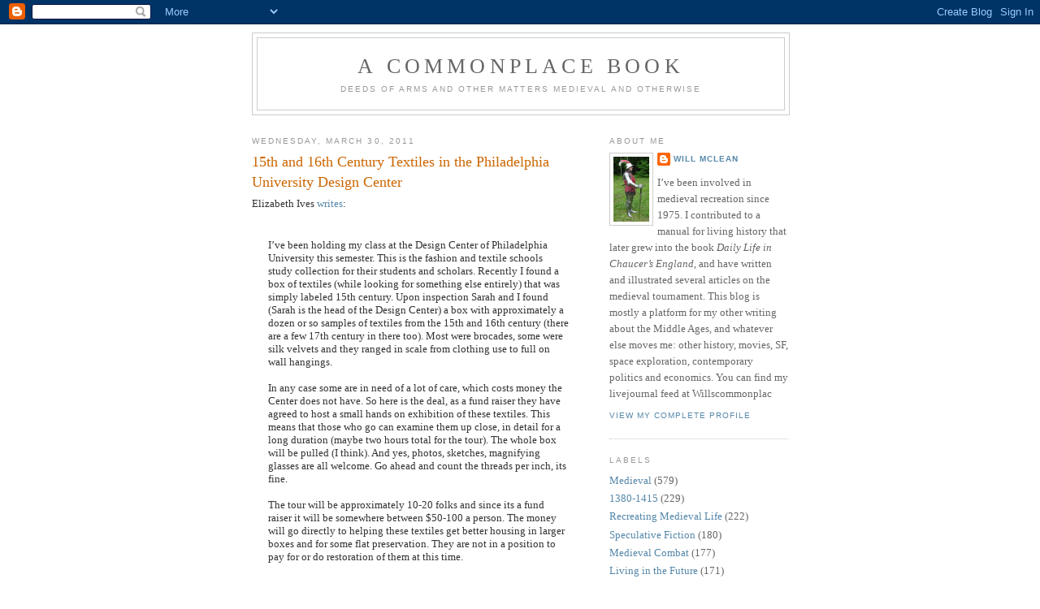

--- FILE ---
content_type: text/html; charset=UTF-8
request_url: https://willscommonplacebook.blogspot.com/2011/03/
body_size: 19437
content:
<!DOCTYPE html>
<html dir='ltr'>
<head>
<link href='https://www.blogger.com/static/v1/widgets/2944754296-widget_css_bundle.css' rel='stylesheet' type='text/css'/>
<meta content='text/html; charset=UTF-8' http-equiv='Content-Type'/>
<meta content='blogger' name='generator'/>
<link href='https://willscommonplacebook.blogspot.com/favicon.ico' rel='icon' type='image/x-icon'/>
<link href='http://willscommonplacebook.blogspot.com/2011/03/' rel='canonical'/>
<link rel="alternate" type="application/atom+xml" title="A Commonplace Book - Atom" href="https://willscommonplacebook.blogspot.com/feeds/posts/default" />
<link rel="alternate" type="application/rss+xml" title="A Commonplace Book - RSS" href="https://willscommonplacebook.blogspot.com/feeds/posts/default?alt=rss" />
<link rel="service.post" type="application/atom+xml" title="A Commonplace Book - Atom" href="https://www.blogger.com/feeds/29524018/posts/default" />
<!--Can't find substitution for tag [blog.ieCssRetrofitLinks]-->
<meta content='http://willscommonplacebook.blogspot.com/2011/03/' property='og:url'/>
<meta content='A Commonplace Book' property='og:title'/>
<meta content='Deeds of Arms and Other Matters Medieval and Otherwise' property='og:description'/>
<title>A Commonplace Book: March 2011</title>
<style id='page-skin-1' type='text/css'><!--
/*
-----------------------------------------------
Blogger Template Style
Name:     Minima
Date:     26 Feb 2004
Updated by: Blogger Team
----------------------------------------------- */
/* Use this with templates/template-twocol.html */
body {
background:#ffffff;
margin:0;
color:#333333;
font:x-small Georgia Serif;
font-size/* */:/**/small;
font-size: /**/small;
text-align: center;
}
a:link {
color:#5588aa;
text-decoration:none;
}
a:visited {
color:#999999;
text-decoration:none;
}
a:hover {
color:#cc6600;
text-decoration:underline;
}
a img {
border-width:0;
}
/* Header
-----------------------------------------------
*/
#header-wrapper {
width:660px;
margin:0 auto 10px;
border:1px solid #cccccc;
}
#header-inner {
background-position: center;
margin-left: auto;
margin-right: auto;
}
#header {
margin: 5px;
border: 1px solid #cccccc;
text-align: center;
color:#666666;
}
#header h1 {
margin:5px 5px 0;
padding:15px 20px .25em;
line-height:1.2em;
text-transform:uppercase;
letter-spacing:.2em;
font: normal normal 200% Georgia, Serif;
}
#header a {
color:#666666;
text-decoration:none;
}
#header a:hover {
color:#666666;
}
#header .description {
margin:0 5px 5px;
padding:0 20px 15px;
max-width:700px;
text-transform:uppercase;
letter-spacing:.2em;
line-height: 1.4em;
font: normal normal 78% 'Trebuchet MS', Trebuchet, Arial, Verdana, Sans-serif;
color: #999999;
}
#header img {
margin-left: auto;
margin-right: auto;
}
/* Outer-Wrapper
----------------------------------------------- */
#outer-wrapper {
width: 660px;
margin:0 auto;
padding:10px;
text-align:left;
font: normal normal 100% Georgia, Serif;
}
#main-wrapper {
width: 410px;
float: left;
word-wrap: break-word; /* fix for long text breaking sidebar float in IE */
overflow: hidden;     /* fix for long non-text content breaking IE sidebar float */
}
#sidebar-wrapper {
width: 220px;
float: right;
word-wrap: break-word; /* fix for long text breaking sidebar float in IE */
overflow: hidden;      /* fix for long non-text content breaking IE sidebar float */
}
/* Headings
----------------------------------------------- */
h2 {
margin:1.5em 0 .75em;
font:normal normal 78% 'Trebuchet MS',Trebuchet,Arial,Verdana,Sans-serif;
line-height: 1.4em;
text-transform:uppercase;
letter-spacing:.2em;
color:#999999;
}
/* Posts
-----------------------------------------------
*/
h2.date-header {
margin:1.5em 0 .5em;
}
.post {
margin:.5em 0 1.5em;
border-bottom:1px dotted #cccccc;
padding-bottom:1.5em;
}
.post h3 {
margin:.25em 0 0;
padding:0 0 4px;
font-size:140%;
font-weight:normal;
line-height:1.4em;
color:#cc6600;
}
.post h3 a, .post h3 a:visited, .post h3 strong {
display:block;
text-decoration:none;
color:#cc6600;
font-weight:normal;
}
.post h3 strong, .post h3 a:hover {
color:#333333;
}
.post-body {
margin:0 0 .75em;
line-height:1.6em;
}
.post-body blockquote {
line-height:1.3em;
}
.post-footer {
margin: .75em 0;
color:#999999;
text-transform:uppercase;
letter-spacing:.1em;
font: normal normal 78% 'Trebuchet MS', Trebuchet, Arial, Verdana, Sans-serif;
line-height: 1.4em;
}
.comment-link {
margin-left:.6em;
}
.post img, table.tr-caption-container {
padding:4px;
border:1px solid #cccccc;
}
.tr-caption-container img {
border: none;
padding: 0;
}
.post blockquote {
margin:1em 20px;
}
.post blockquote p {
margin:.75em 0;
}
/* Comments
----------------------------------------------- */
#comments h4 {
margin:1em 0;
font-weight: bold;
line-height: 1.4em;
text-transform:uppercase;
letter-spacing:.2em;
color: #999999;
}
#comments-block {
margin:1em 0 1.5em;
line-height:1.6em;
}
#comments-block .comment-author {
margin:.5em 0;
}
#comments-block .comment-body {
margin:.25em 0 0;
}
#comments-block .comment-footer {
margin:-.25em 0 2em;
line-height: 1.4em;
text-transform:uppercase;
letter-spacing:.1em;
}
#comments-block .comment-body p {
margin:0 0 .75em;
}
.deleted-comment {
font-style:italic;
color:gray;
}
#blog-pager-newer-link {
float: left;
}
#blog-pager-older-link {
float: right;
}
#blog-pager {
text-align: center;
}
.feed-links {
clear: both;
line-height: 2.5em;
}
/* Sidebar Content
----------------------------------------------- */
.sidebar {
color: #666666;
line-height: 1.5em;
}
.sidebar ul {
list-style:none;
margin:0 0 0;
padding:0 0 0;
}
.sidebar li {
margin:0;
padding-top:0;
padding-right:0;
padding-bottom:.25em;
padding-left:15px;
text-indent:-15px;
line-height:1.5em;
}
.sidebar .widget, .main .widget {
border-bottom:1px dotted #cccccc;
margin:0 0 1.5em;
padding:0 0 1.5em;
}
.main .Blog {
border-bottom-width: 0;
}
/* Profile
----------------------------------------------- */
.profile-img {
float: left;
margin-top: 0;
margin-right: 5px;
margin-bottom: 5px;
margin-left: 0;
padding: 4px;
border: 1px solid #cccccc;
}
.profile-data {
margin:0;
text-transform:uppercase;
letter-spacing:.1em;
font: normal normal 78% 'Trebuchet MS', Trebuchet, Arial, Verdana, Sans-serif;
color: #999999;
font-weight: bold;
line-height: 1.6em;
}
.profile-datablock {
margin:.5em 0 .5em;
}
.profile-textblock {
margin: 0.5em 0;
line-height: 1.6em;
}
.profile-link {
font: normal normal 78% 'Trebuchet MS', Trebuchet, Arial, Verdana, Sans-serif;
text-transform: uppercase;
letter-spacing: .1em;
}
/* Footer
----------------------------------------------- */
#footer {
width:660px;
clear:both;
margin:0 auto;
padding-top:15px;
line-height: 1.6em;
text-transform:uppercase;
letter-spacing:.1em;
text-align: center;
}

--></style>
<link href='https://www.blogger.com/dyn-css/authorization.css?targetBlogID=29524018&amp;zx=84625993-9b9e-4880-84c9-e7d9a7673cc5' media='none' onload='if(media!=&#39;all&#39;)media=&#39;all&#39;' rel='stylesheet'/><noscript><link href='https://www.blogger.com/dyn-css/authorization.css?targetBlogID=29524018&amp;zx=84625993-9b9e-4880-84c9-e7d9a7673cc5' rel='stylesheet'/></noscript>
<meta name='google-adsense-platform-account' content='ca-host-pub-1556223355139109'/>
<meta name='google-adsense-platform-domain' content='blogspot.com'/>

</head>
<body>
<div class='navbar section' id='navbar'><div class='widget Navbar' data-version='1' id='Navbar1'><script type="text/javascript">
    function setAttributeOnload(object, attribute, val) {
      if(window.addEventListener) {
        window.addEventListener('load',
          function(){ object[attribute] = val; }, false);
      } else {
        window.attachEvent('onload', function(){ object[attribute] = val; });
      }
    }
  </script>
<div id="navbar-iframe-container"></div>
<script type="text/javascript" src="https://apis.google.com/js/platform.js"></script>
<script type="text/javascript">
      gapi.load("gapi.iframes:gapi.iframes.style.bubble", function() {
        if (gapi.iframes && gapi.iframes.getContext) {
          gapi.iframes.getContext().openChild({
              url: 'https://www.blogger.com/navbar/29524018?origin\x3dhttps://willscommonplacebook.blogspot.com',
              where: document.getElementById("navbar-iframe-container"),
              id: "navbar-iframe"
          });
        }
      });
    </script><script type="text/javascript">
(function() {
var script = document.createElement('script');
script.type = 'text/javascript';
script.src = '//pagead2.googlesyndication.com/pagead/js/google_top_exp.js';
var head = document.getElementsByTagName('head')[0];
if (head) {
head.appendChild(script);
}})();
</script>
</div></div>
<div id='outer-wrapper'><div id='wrap2'>
<!-- skip links for text browsers -->
<span id='skiplinks' style='display:none;'>
<a href='#main'>skip to main </a> |
      <a href='#sidebar'>skip to sidebar</a>
</span>
<div id='header-wrapper'>
<div class='header section' id='header'><div class='widget Header' data-version='1' id='Header1'>
<div id='header-inner'>
<div class='titlewrapper'>
<h1 class='title'>
<a href='https://willscommonplacebook.blogspot.com/'>
A Commonplace Book
</a>
</h1>
</div>
<div class='descriptionwrapper'>
<p class='description'><span>Deeds of Arms and Other Matters Medieval and Otherwise</span></p>
</div>
</div>
</div></div>
</div>
<div id='content-wrapper'>
<div id='crosscol-wrapper' style='text-align:center'>
<div class='crosscol no-items section' id='crosscol'></div>
</div>
<div id='main-wrapper'>
<div class='main section' id='main'><div class='widget Blog' data-version='1' id='Blog1'>
<div class='blog-posts hfeed'>

          <div class="date-outer">
        
<h2 class='date-header'><span>Wednesday, March 30, 2011</span></h2>

          <div class="date-posts">
        
<div class='post-outer'>
<div class='post hentry uncustomized-post-template' itemprop='blogPost' itemscope='itemscope' itemtype='http://schema.org/BlogPosting'>
<meta content='29524018' itemprop='blogId'/>
<meta content='8404000775437334623' itemprop='postId'/>
<a name='8404000775437334623'></a>
<h3 class='post-title entry-title' itemprop='name'>
<a href='https://willscommonplacebook.blogspot.com/2011/03/15th-and-16th-century-textiles-in.html'>15th and 16th Century Textiles in the Philadelphia University Design Center</a>
</h3>
<div class='post-header'>
<div class='post-header-line-1'></div>
</div>
<div class='post-body entry-content' id='post-body-8404000775437334623' itemprop='description articleBody'>
Elizabeth Ives <a href="http://afashionableexcuse.wordpress.com/save-me-15th-and-16th-century-textiles-in-the-philadelphia-university-design-center/">writes</a>:<br /><br /><blockquote>I&#8217;ve been holding my class at the Design Center of Philadelphia University this semester.  This is the fashion and textile schools study collection for their students and scholars.  Recently I found a box of textiles (while looking for something else entirely) that was simply labeled 15th century.  Upon inspection Sarah and I found (Sarah is the head of the Design Center) a box with approximately a dozen or so samples of textiles from the 15th and 16th century (there are a few 17th century in there too).  Most were brocades, some were silk velvets and they ranged in scale from clothing use to full on wall hangings.<br /><br />In any case some are in need of a lot of care, which costs money the Center does not have.  So here is the deal, as a fund raiser they have agreed to host a small hands on exhibition of these textiles.  This means that those who go can examine them up close, in detail for a long duration (maybe two hours total for the tour).  The whole box will be pulled (I think).  And yes, photos, sketches, magnifying  glasses are all welcome.  Go ahead and count the threads per inch, its fine.<br /><br />The tour will be approximately 10-20 folks and since its a fund raiser it will be somewhere between $50-100 a person.  The money will go directly to helping these textiles get better housing in larger boxes and for some flat preservation.  They are not in a position to pay for or do restoration of them at this time.<br /></blockquote><br /><br />Interested?  Follow the link above.
<div style='clear: both;'></div>
</div>
<div class='post-footer'>
<div class='post-footer-line post-footer-line-1'>
<span class='post-author vcard'>
Posted by
<span class='fn' itemprop='author' itemscope='itemscope' itemtype='http://schema.org/Person'>
<meta content='https://www.blogger.com/profile/14685409952186547597' itemprop='url'/>
<a class='g-profile' href='https://www.blogger.com/profile/14685409952186547597' rel='author' title='author profile'>
<span itemprop='name'>Will McLean</span>
</a>
</span>
</span>
<span class='post-timestamp'>
at
<meta content='http://willscommonplacebook.blogspot.com/2011/03/15th-and-16th-century-textiles-in.html' itemprop='url'/>
<a class='timestamp-link' href='https://willscommonplacebook.blogspot.com/2011/03/15th-and-16th-century-textiles-in.html' rel='bookmark' title='permanent link'><abbr class='published' itemprop='datePublished' title='2011-03-30T18:25:00-05:00'>6:25 PM</abbr></a>
</span>
<span class='post-comment-link'>
<a class='comment-link' href='https://www.blogger.com/comment/fullpage/post/29524018/8404000775437334623' onclick=''>
No comments:
  </a>
</span>
<span class='post-icons'>
<span class='item-control blog-admin pid-2075443210'>
<a href='https://www.blogger.com/post-edit.g?blogID=29524018&postID=8404000775437334623&from=pencil' title='Edit Post'>
<img alt='' class='icon-action' height='18' src='https://resources.blogblog.com/img/icon18_edit_allbkg.gif' width='18'/>
</a>
</span>
</span>
<div class='post-share-buttons goog-inline-block'>
</div>
</div>
<div class='post-footer-line post-footer-line-2'>
<span class='post-labels'>
Labels:
<a href='https://willscommonplacebook.blogspot.com/search/label/Clothing' rel='tag'>Clothing</a>,
<a href='https://willscommonplacebook.blogspot.com/search/label/Medieval' rel='tag'>Medieval</a>
</span>
</div>
<div class='post-footer-line post-footer-line-3'>
<span class='post-location'>
</span>
</div>
</div>
</div>
</div>

          </div></div>
        

          <div class="date-outer">
        
<h2 class='date-header'><span>Saturday, March 26, 2011</span></h2>

          <div class="date-posts">
        
<div class='post-outer'>
<div class='post hentry uncustomized-post-template' itemprop='blogPost' itemscope='itemscope' itemtype='http://schema.org/BlogPosting'>
<meta content='29524018' itemprop='blogId'/>
<meta content='6782601908008260063' itemprop='postId'/>
<a name='6782601908008260063'></a>
<h3 class='post-title entry-title' itemprop='name'>
<a href='https://willscommonplacebook.blogspot.com/2011/03/commonplace-adventures.html'>Commonplace Adventures</a>
</h3>
<div class='post-header'>
<div class='post-header-line-1'></div>
</div>
<div class='post-body entry-content' id='post-body-6782601908008260063' itemprop='description articleBody'>
I've opened another CafePress shop, <a href="http://www.cafepress.com/Commonplaceadventures">Commonplace Advenures.</a>. This one features art related to fantasy role playing games. Most is from the <span style="font-style: italic;">Wizardry 1</span> manual published in 1981.
<div style='clear: both;'></div>
</div>
<div class='post-footer'>
<div class='post-footer-line post-footer-line-1'>
<span class='post-author vcard'>
Posted by
<span class='fn' itemprop='author' itemscope='itemscope' itemtype='http://schema.org/Person'>
<meta content='https://www.blogger.com/profile/14685409952186547597' itemprop='url'/>
<a class='g-profile' href='https://www.blogger.com/profile/14685409952186547597' rel='author' title='author profile'>
<span itemprop='name'>Will McLean</span>
</a>
</span>
</span>
<span class='post-timestamp'>
at
<meta content='http://willscommonplacebook.blogspot.com/2011/03/commonplace-adventures.html' itemprop='url'/>
<a class='timestamp-link' href='https://willscommonplacebook.blogspot.com/2011/03/commonplace-adventures.html' rel='bookmark' title='permanent link'><abbr class='published' itemprop='datePublished' title='2011-03-26T16:22:00-05:00'>4:22 PM</abbr></a>
</span>
<span class='post-comment-link'>
<a class='comment-link' href='https://www.blogger.com/comment/fullpage/post/29524018/6782601908008260063' onclick=''>
1 comment:
  </a>
</span>
<span class='post-icons'>
<span class='item-control blog-admin pid-2075443210'>
<a href='https://www.blogger.com/post-edit.g?blogID=29524018&postID=6782601908008260063&from=pencil' title='Edit Post'>
<img alt='' class='icon-action' height='18' src='https://resources.blogblog.com/img/icon18_edit_allbkg.gif' width='18'/>
</a>
</span>
</span>
<div class='post-share-buttons goog-inline-block'>
</div>
</div>
<div class='post-footer-line post-footer-line-2'>
<span class='post-labels'>
Labels:
<a href='https://willscommonplacebook.blogspot.com/search/label/Miscellaneous' rel='tag'>Miscellaneous</a>
</span>
</div>
<div class='post-footer-line post-footer-line-3'>
<span class='post-location'>
</span>
</div>
</div>
</div>
</div>

          </div></div>
        

          <div class="date-outer">
        
<h2 class='date-header'><span>Wednesday, March 23, 2011</span></h2>

          <div class="date-posts">
        
<div class='post-outer'>
<div class='post hentry uncustomized-post-template' itemprop='blogPost' itemscope='itemscope' itemtype='http://schema.org/BlogPosting'>
<meta content='29524018' itemprop='blogId'/>
<meta content='8591964300611611273' itemprop='postId'/>
<a name='8591964300611611273'></a>
<h3 class='post-title entry-title' itemprop='name'>
<a href='https://willscommonplacebook.blogspot.com/2011/03/cv-my-illustrations.html'>CV: My Illustrations</a>
</h3>
<div class='post-header'>
<div class='post-header-line-1'></div>
</div>
<div class='post-body entry-content' id='post-body-8591964300611611273' itemprop='description articleBody'>
<span style="font-style: italic;"><a href="http://www.amazon.com/Chaucers-England-Greenwood-Through-History/dp/0313359512/ref=sr_1_1?ie=UTF8&amp;s=books&amp;qid=1303669778&amp;sr=1-1">Daily Life in Chaucer&#8217;s England</a></span> 2nd edition 2009<br />
<span style="font-style: italic;"><a href="http://www.amazon.com/Collinson-Eighteenth-Century-Exchange-American-Philosophical/dp/0871692643">Peter Collinson and the Eighteenth-Century Natural History Exchange</a></span> 2008<br />
<span style="font-style: italic;">Deeds of Arms; Medieval Accounts of Challenges, Jousts, &amp; Tournaments: Compleat Anachronist  #94</span> 1997<br />
<span style="font-style: italic;">Daily Life in Chaucer&#8217;s England</span>, Greenwood Publishing, 1995, illustrator.<br />
<span style="font-style: italic;">The Chaucerian Handbook</span>, 1993 <br />
<span style="font-style: italic;"><a href="http://www.princeton.edu/~ezb/rene/renehome.html">King René's Tournament Book</a></span>, 1992 <br />
<span style="font-style: italic;">Tournaments Illuminated </span> Magazine 1991-1993<br />
<span style="font-style: italic;">Star Saga: Two - The Clathran Menace</span> 1989. Several of the illustrations from the Star Saga manuals are <a href="http://willmclean.deviantart.com/gallery/30029503">here</a> and <a href="http://www.cafepress.com/commonplacespace">here</a>.<br />
<span style="font-style: italic;">Star Saga: One - Beyond The Boundary</span> 1988<br />
<span style="font-style: italic;">Known World Handbook Twentieth Year Edition</span> 1985. Some of the illustrations are <a href="http://willmclean.deviantart.com/gallery/29999840">here</a> and <a href="http://www.cafepress.com/Commonplacegood">here</a>.<br />
Wizardry 1: Proving Grounds of the Mad Overlord 1981. Some of the illustrations are <a href="http://willmclean.deviantart.com/gallery/30148826">here</a> and <a href="http://www.cafepress.com/Commonplaceadventures">here</a>.<br />
Freelance illustration 1980-1990. Clients included the <span style="font-style: italic;">Philadelphia Daily News</span>, <span style="font-style: italic;">Science82</span>, <span style="font-style: italic;">Learning</span> and <span style="font-style: italic;">Office Systems</span> magazines, McAdams &amp; Ong advertising, and FMC corporation.<br />
<span style="font-style: italic;">Gryphon</span> Magazine: 1980<br />
<span style="font-style: italic;">Space Gamer</span> Magazine: 1980-1981<br />
<span style="font-style: italic;">Known World Handbook</span> 1st edition 1979<br />
<span style="font-style: italic;">Advanced Dungeons and Dragons, Dungeon Masters Guide</span> 1979<br />
<span style="font-style: italic;">The Dragon</span> Magazine  August 1978-September 1981<br />
<span style="font-style: italic;">Space Marines</span> 1977<br />
Some illustrations not published elsewhere are <a href="http://willmclean.deviantart.com/gallery/">here</a> and <a href="http://www.cafepress.com/Meateatersaurus">here</a>.
<div style='clear: both;'></div>
</div>
<div class='post-footer'>
<div class='post-footer-line post-footer-line-1'>
<span class='post-author vcard'>
Posted by
<span class='fn' itemprop='author' itemscope='itemscope' itemtype='http://schema.org/Person'>
<meta content='https://www.blogger.com/profile/14685409952186547597' itemprop='url'/>
<a class='g-profile' href='https://www.blogger.com/profile/14685409952186547597' rel='author' title='author profile'>
<span itemprop='name'>Will McLean</span>
</a>
</span>
</span>
<span class='post-timestamp'>
at
<meta content='http://willscommonplacebook.blogspot.com/2011/03/cv-my-illustrations.html' itemprop='url'/>
<a class='timestamp-link' href='https://willscommonplacebook.blogspot.com/2011/03/cv-my-illustrations.html' rel='bookmark' title='permanent link'><abbr class='published' itemprop='datePublished' title='2011-03-23T13:53:00-05:00'>1:53 PM</abbr></a>
</span>
<span class='post-comment-link'>
<a class='comment-link' href='https://www.blogger.com/comment/fullpage/post/29524018/8591964300611611273' onclick=''>
No comments:
  </a>
</span>
<span class='post-icons'>
<span class='item-control blog-admin pid-2075443210'>
<a href='https://www.blogger.com/post-edit.g?blogID=29524018&postID=8591964300611611273&from=pencil' title='Edit Post'>
<img alt='' class='icon-action' height='18' src='https://resources.blogblog.com/img/icon18_edit_allbkg.gif' width='18'/>
</a>
</span>
</span>
<div class='post-share-buttons goog-inline-block'>
</div>
</div>
<div class='post-footer-line post-footer-line-2'>
<span class='post-labels'>
Labels:
<a href='https://willscommonplacebook.blogspot.com/search/label/Miscellaneous' rel='tag'>Miscellaneous</a>,
<a href='https://willscommonplacebook.blogspot.com/search/label/Speculative%20Fiction' rel='tag'>Speculative Fiction</a>
</span>
</div>
<div class='post-footer-line post-footer-line-3'>
<span class='post-location'>
</span>
</div>
</div>
</div>
</div>

          </div></div>
        

          <div class="date-outer">
        
<h2 class='date-header'><span>Monday, March 21, 2011</span></h2>

          <div class="date-posts">
        
<div class='post-outer'>
<div class='post hentry uncustomized-post-template' itemprop='blogPost' itemscope='itemscope' itemtype='http://schema.org/BlogPosting'>
<meta content='29524018' itemprop='blogId'/>
<meta content='1416091117596712748' itemprop='postId'/>
<a name='1416091117596712748'></a>
<h3 class='post-title entry-title' itemprop='name'>
<a href='https://willscommonplacebook.blogspot.com/2011/03/reenactor-daily.html'>Reenactor Daily</a>
</h3>
<div class='post-header'>
<div class='post-header-line-1'></div>
</div>
<div class='post-body entry-content' id='post-body-1416091117596712748' itemprop='description articleBody'>
Photos of reenactors, often excellent. <a href="http://dailyreenactor.tumblr.com/">Daily</a>.
<div style='clear: both;'></div>
</div>
<div class='post-footer'>
<div class='post-footer-line post-footer-line-1'>
<span class='post-author vcard'>
Posted by
<span class='fn' itemprop='author' itemscope='itemscope' itemtype='http://schema.org/Person'>
<meta content='https://www.blogger.com/profile/14685409952186547597' itemprop='url'/>
<a class='g-profile' href='https://www.blogger.com/profile/14685409952186547597' rel='author' title='author profile'>
<span itemprop='name'>Will McLean</span>
</a>
</span>
</span>
<span class='post-timestamp'>
at
<meta content='http://willscommonplacebook.blogspot.com/2011/03/reenactor-daily.html' itemprop='url'/>
<a class='timestamp-link' href='https://willscommonplacebook.blogspot.com/2011/03/reenactor-daily.html' rel='bookmark' title='permanent link'><abbr class='published' itemprop='datePublished' title='2011-03-21T10:02:00-05:00'>10:02 AM</abbr></a>
</span>
<span class='post-comment-link'>
<a class='comment-link' href='https://www.blogger.com/comment/fullpage/post/29524018/1416091117596712748' onclick=''>
No comments:
  </a>
</span>
<span class='post-icons'>
<span class='item-control blog-admin pid-2075443210'>
<a href='https://www.blogger.com/post-edit.g?blogID=29524018&postID=1416091117596712748&from=pencil' title='Edit Post'>
<img alt='' class='icon-action' height='18' src='https://resources.blogblog.com/img/icon18_edit_allbkg.gif' width='18'/>
</a>
</span>
</span>
<div class='post-share-buttons goog-inline-block'>
</div>
</div>
<div class='post-footer-line post-footer-line-2'>
<span class='post-labels'>
Labels:
<a href='https://willscommonplacebook.blogspot.com/search/label/Recreating%20Medieval%20Life' rel='tag'>Recreating Medieval Life</a>
</span>
</div>
<div class='post-footer-line post-footer-line-3'>
<span class='post-location'>
</span>
</div>
</div>
</div>
</div>

          </div></div>
        

          <div class="date-outer">
        
<h2 class='date-header'><span>Sunday, March 20, 2011</span></h2>

          <div class="date-posts">
        
<div class='post-outer'>
<div class='post hentry uncustomized-post-template' itemprop='blogPost' itemscope='itemscope' itemtype='http://schema.org/BlogPosting'>
<meta content='29524018' itemprop='blogId'/>
<meta content='2465650018949458195' itemprop='postId'/>
<a name='2465650018949458195'></a>
<h3 class='post-title entry-title' itemprop='name'>
<a href='https://willscommonplacebook.blogspot.com/2011/03/locating-eyelets-on-full-length-hose.html'>Locating Eyelets on Full Length Hose</a>
</h3>
<div class='post-header'>
<div class='post-header-line-1'></div>
</div>
<div class='post-body entry-content' id='post-body-2465650018949458195' itemprop='description articleBody'>
Locating eyelets at the right height on full length hose can be a tricky problem. Until the hose is suspended from the doublet it's difficult to correctly estimate how much the hose will stretch, so it's very easy to locate the eyelets far too high, a time consuming mistake to correct. To avoid this problem, make a strip of folded and reinforced fabric with holes for the points. This can use machine stitched eyelets, or a strip of leather between two layers of fabric and holes opened with a hole punch. Stitch this to the hose temporarily, much lower than you think you'll need it. <br /><br />You can now lace the hose temporarily to the doublet, allowing you to mark where eyelets should be sewn in the hose.
<div style='clear: both;'></div>
</div>
<div class='post-footer'>
<div class='post-footer-line post-footer-line-1'>
<span class='post-author vcard'>
Posted by
<span class='fn' itemprop='author' itemscope='itemscope' itemtype='http://schema.org/Person'>
<meta content='https://www.blogger.com/profile/14685409952186547597' itemprop='url'/>
<a class='g-profile' href='https://www.blogger.com/profile/14685409952186547597' rel='author' title='author profile'>
<span itemprop='name'>Will McLean</span>
</a>
</span>
</span>
<span class='post-timestamp'>
at
<meta content='http://willscommonplacebook.blogspot.com/2011/03/locating-eyelets-on-full-length-hose.html' itemprop='url'/>
<a class='timestamp-link' href='https://willscommonplacebook.blogspot.com/2011/03/locating-eyelets-on-full-length-hose.html' rel='bookmark' title='permanent link'><abbr class='published' itemprop='datePublished' title='2011-03-20T16:53:00-05:00'>4:53 PM</abbr></a>
</span>
<span class='post-comment-link'>
<a class='comment-link' href='https://www.blogger.com/comment/fullpage/post/29524018/2465650018949458195' onclick=''>
1 comment:
  </a>
</span>
<span class='post-icons'>
<span class='item-control blog-admin pid-2075443210'>
<a href='https://www.blogger.com/post-edit.g?blogID=29524018&postID=2465650018949458195&from=pencil' title='Edit Post'>
<img alt='' class='icon-action' height='18' src='https://resources.blogblog.com/img/icon18_edit_allbkg.gif' width='18'/>
</a>
</span>
</span>
<div class='post-share-buttons goog-inline-block'>
</div>
</div>
<div class='post-footer-line post-footer-line-2'>
<span class='post-labels'>
Labels:
<a href='https://willscommonplacebook.blogspot.com/search/label/1380-1415' rel='tag'>1380-1415</a>,
<a href='https://willscommonplacebook.blogspot.com/search/label/Clothing' rel='tag'>Clothing</a>,
<a href='https://willscommonplacebook.blogspot.com/search/label/Medieval' rel='tag'>Medieval</a>,
<a href='https://willscommonplacebook.blogspot.com/search/label/Recreating%20Medieval%20Life' rel='tag'>Recreating Medieval Life</a>
</span>
</div>
<div class='post-footer-line post-footer-line-3'>
<span class='post-location'>
</span>
</div>
</div>
</div>
</div>

          </div></div>
        

          <div class="date-outer">
        
<h2 class='date-header'><span>Thursday, March 17, 2011</span></h2>

          <div class="date-posts">
        
<div class='post-outer'>
<div class='post hentry uncustomized-post-template' itemprop='blogPost' itemscope='itemscope' itemtype='http://schema.org/BlogPosting'>
<meta content='29524018' itemprop='blogId'/>
<meta content='162464487943529347' itemprop='postId'/>
<a name='162464487943529347'></a>
<h3 class='post-title entry-title' itemprop='name'>
<a href='https://willscommonplacebook.blogspot.com/2011/03/guilt-free-books.html'>Guilt Free Books</a>
</h3>
<div class='post-header'>
<div class='post-header-line-1'></div>
</div>
<div class='post-body entry-content' id='post-body-162464487943529347' itemprop='description articleBody'>
Through the generosity of Doug Strong, <span style="font-style:italic;">Secrets of German Medieval Swordsmanship</span>, <span style="font-style:italic;">In Service of the Duke</span>, and <span style="font-style:italic;">De Arte Gladiatoria Dimicandi</span> are available through <a href="http://talbotsfineaccessories.com/books/guiltfree.html">Guilt Free Books</a>
<div style='clear: both;'></div>
</div>
<div class='post-footer'>
<div class='post-footer-line post-footer-line-1'>
<span class='post-author vcard'>
Posted by
<span class='fn' itemprop='author' itemscope='itemscope' itemtype='http://schema.org/Person'>
<meta content='https://www.blogger.com/profile/14685409952186547597' itemprop='url'/>
<a class='g-profile' href='https://www.blogger.com/profile/14685409952186547597' rel='author' title='author profile'>
<span itemprop='name'>Will McLean</span>
</a>
</span>
</span>
<span class='post-timestamp'>
at
<meta content='http://willscommonplacebook.blogspot.com/2011/03/guilt-free-books.html' itemprop='url'/>
<a class='timestamp-link' href='https://willscommonplacebook.blogspot.com/2011/03/guilt-free-books.html' rel='bookmark' title='permanent link'><abbr class='published' itemprop='datePublished' title='2011-03-17T08:15:00-05:00'>8:15 AM</abbr></a>
</span>
<span class='post-comment-link'>
<a class='comment-link' href='https://www.blogger.com/comment/fullpage/post/29524018/162464487943529347' onclick=''>
No comments:
  </a>
</span>
<span class='post-icons'>
<span class='item-control blog-admin pid-2075443210'>
<a href='https://www.blogger.com/post-edit.g?blogID=29524018&postID=162464487943529347&from=pencil' title='Edit Post'>
<img alt='' class='icon-action' height='18' src='https://resources.blogblog.com/img/icon18_edit_allbkg.gif' width='18'/>
</a>
</span>
</span>
<div class='post-share-buttons goog-inline-block'>
</div>
</div>
<div class='post-footer-line post-footer-line-2'>
<span class='post-labels'>
Labels:
<a href='https://willscommonplacebook.blogspot.com/search/label/Medieval' rel='tag'>Medieval</a>,
<a href='https://willscommonplacebook.blogspot.com/search/label/Medieval%20Combat' rel='tag'>Medieval Combat</a>,
<a href='https://willscommonplacebook.blogspot.com/search/label/Recreating%20Medieval%20Combat' rel='tag'>Recreating Medieval Combat</a>
</span>
</div>
<div class='post-footer-line post-footer-line-3'>
<span class='post-location'>
</span>
</div>
</div>
</div>
</div>

          </div></div>
        

          <div class="date-outer">
        
<h2 class='date-header'><span>Wednesday, March 16, 2011</span></h2>

          <div class="date-posts">
        
<div class='post-outer'>
<div class='post hentry uncustomized-post-template' itemprop='blogPost' itemscope='itemscope' itemtype='http://schema.org/BlogPosting'>
<meta content='29524018' itemprop='blogId'/>
<meta content='3726388305243367761' itemprop='postId'/>
<a name='3726388305243367761'></a>
<h3 class='post-title entry-title' itemprop='name'>
<a href='https://willscommonplacebook.blogspot.com/2011/03/hypnerotomachia-poliphili.html'>Hypnerotomachia Poliphili</a>
</h3>
<div class='post-header'>
<div class='post-header-line-1'></div>
</div>
<div class='post-body entry-content' id='post-body-3726388305243367761' itemprop='description articleBody'>
Having recently made my eyes bleed reading a particularly bad modern example of faux-medieval typography, I turned for relief to an actual example of good 15th century typography and book design, <a href="http://mitpress2.mit.edu/e-books/HP/index.htm">Hypnerotomachia Poliphili</a> <br />
<br />
If you've neve seen this, take a look. If you have, renew your acquaintance.
<div style='clear: both;'></div>
</div>
<div class='post-footer'>
<div class='post-footer-line post-footer-line-1'>
<span class='post-author vcard'>
Posted by
<span class='fn' itemprop='author' itemscope='itemscope' itemtype='http://schema.org/Person'>
<meta content='https://www.blogger.com/profile/14685409952186547597' itemprop='url'/>
<a class='g-profile' href='https://www.blogger.com/profile/14685409952186547597' rel='author' title='author profile'>
<span itemprop='name'>Will McLean</span>
</a>
</span>
</span>
<span class='post-timestamp'>
at
<meta content='http://willscommonplacebook.blogspot.com/2011/03/hypnerotomachia-poliphili.html' itemprop='url'/>
<a class='timestamp-link' href='https://willscommonplacebook.blogspot.com/2011/03/hypnerotomachia-poliphili.html' rel='bookmark' title='permanent link'><abbr class='published' itemprop='datePublished' title='2011-03-16T14:04:00-05:00'>2:04 PM</abbr></a>
</span>
<span class='post-comment-link'>
<a class='comment-link' href='https://www.blogger.com/comment/fullpage/post/29524018/3726388305243367761' onclick=''>
1 comment:
  </a>
</span>
<span class='post-icons'>
<span class='item-control blog-admin pid-2075443210'>
<a href='https://www.blogger.com/post-edit.g?blogID=29524018&postID=3726388305243367761&from=pencil' title='Edit Post'>
<img alt='' class='icon-action' height='18' src='https://resources.blogblog.com/img/icon18_edit_allbkg.gif' width='18'/>
</a>
</span>
</span>
<div class='post-share-buttons goog-inline-block'>
</div>
</div>
<div class='post-footer-line post-footer-line-2'>
<span class='post-labels'>
Labels:
<a href='https://willscommonplacebook.blogspot.com/search/label/Medieval' rel='tag'>Medieval</a>
</span>
</div>
<div class='post-footer-line post-footer-line-3'>
<span class='post-location'>
</span>
</div>
</div>
</div>
</div>

          </div></div>
        

          <div class="date-outer">
        
<h2 class='date-header'><span>Tuesday, March 15, 2011</span></h2>

          <div class="date-posts">
        
<div class='post-outer'>
<div class='post hentry uncustomized-post-template' itemprop='blogPost' itemscope='itemscope' itemtype='http://schema.org/BlogPosting'>
<meta content='29524018' itemprop='blogId'/>
<meta content='8950380191952538464' itemprop='postId'/>
<a name='8950380191952538464'></a>
<h3 class='post-title entry-title' itemprop='name'>
<a href='https://willscommonplacebook.blogspot.com/2011/03/more-commentary-on-infamy-of-chivalry.html'>More Commentary on the Infamy of Chivalry Bookshelf</a>
</h3>
<div class='post-header'>
<div class='post-header-line-1'></div>
</div>
<div class='post-body entry-content' id='post-body-8950380191952538464' itemprop='description articleBody'>
<a href="http://www.absolutewrite.com/forums/showthread.php?t=612">Absolute Write</a><br /><br /><a href="http://www.journalfen.net/community/otf_wank/641141.html?mode=replyp">Solely Fictional</a>, including a poem on the Matter of Brian. Be forewarned that it rhymes "stolen" with "golem".<br /><br /><a href="http://www.huscarl.at/szenebericht122.php">Huscarl</a>
<div style='clear: both;'></div>
</div>
<div class='post-footer'>
<div class='post-footer-line post-footer-line-1'>
<span class='post-author vcard'>
Posted by
<span class='fn' itemprop='author' itemscope='itemscope' itemtype='http://schema.org/Person'>
<meta content='https://www.blogger.com/profile/14685409952186547597' itemprop='url'/>
<a class='g-profile' href='https://www.blogger.com/profile/14685409952186547597' rel='author' title='author profile'>
<span itemprop='name'>Will McLean</span>
</a>
</span>
</span>
<span class='post-timestamp'>
at
<meta content='http://willscommonplacebook.blogspot.com/2011/03/more-commentary-on-infamy-of-chivalry.html' itemprop='url'/>
<a class='timestamp-link' href='https://willscommonplacebook.blogspot.com/2011/03/more-commentary-on-infamy-of-chivalry.html' rel='bookmark' title='permanent link'><abbr class='published' itemprop='datePublished' title='2011-03-15T08:29:00-05:00'>8:29 AM</abbr></a>
</span>
<span class='post-comment-link'>
<a class='comment-link' href='https://www.blogger.com/comment/fullpage/post/29524018/8950380191952538464' onclick=''>
1 comment:
  </a>
</span>
<span class='post-icons'>
<span class='item-control blog-admin pid-2075443210'>
<a href='https://www.blogger.com/post-edit.g?blogID=29524018&postID=8950380191952538464&from=pencil' title='Edit Post'>
<img alt='' class='icon-action' height='18' src='https://resources.blogblog.com/img/icon18_edit_allbkg.gif' width='18'/>
</a>
</span>
</span>
<div class='post-share-buttons goog-inline-block'>
</div>
</div>
<div class='post-footer-line post-footer-line-2'>
<span class='post-labels'>
Labels:
<a href='https://willscommonplacebook.blogspot.com/search/label/Medieval' rel='tag'>Medieval</a>,
<a href='https://willscommonplacebook.blogspot.com/search/label/Recreating%20Medieval%20Combat' rel='tag'>Recreating Medieval Combat</a>
</span>
</div>
<div class='post-footer-line post-footer-line-3'>
<span class='post-location'>
</span>
</div>
</div>
</div>
</div>

          </div></div>
        

          <div class="date-outer">
        
<h2 class='date-header'><span>Sunday, March 13, 2011</span></h2>

          <div class="date-posts">
        
<div class='post-outer'>
<div class='post hentry uncustomized-post-template' itemprop='blogPost' itemscope='itemscope' itemtype='http://schema.org/BlogPosting'>
<meta content='29524018' itemprop='blogId'/>
<meta content='3134173884490063767' itemprop='postId'/>
<a name='3134173884490063767'></a>
<h3 class='post-title entry-title' itemprop='name'>
<a href='https://willscommonplacebook.blogspot.com/2011/03/infamy-of-chivalry-bookshelf-is.html'>The Infamy of Chivalry Bookshelf Is Reported...</a>
</h3>
<div class='post-header'>
<div class='post-header-line-1'></div>
</div>
<div class='post-body entry-content' id='post-body-3134173884490063767' itemprop='description articleBody'>
...in <a href="http://histvarld.historiska.se/histvarld/forum/topic.asp?TOPIC_ID=7806">Sweden</a> and <a href="http://forum.arsgladii.at/viewtopic.php?f=2&amp;t=1667&amp;p=33385">Germany</a><br /><br />Google Translate has probably missed some nuance in the report on the German site of an "incredible robber pistol", but the phrases "please remember that the money goes only to a notorious swindler", "criminal machinations", "I will henceforth boycott the footpad " (literally, someone that emerges from the underbrush to rob you) and "'finally knocking the dog on the finger." also occur.<br /><br />The Gernan reference to the "Monster-Thread" requires no translation to those that have followed the story on the Armour Archive.
<div style='clear: both;'></div>
</div>
<div class='post-footer'>
<div class='post-footer-line post-footer-line-1'>
<span class='post-author vcard'>
Posted by
<span class='fn' itemprop='author' itemscope='itemscope' itemtype='http://schema.org/Person'>
<meta content='https://www.blogger.com/profile/14685409952186547597' itemprop='url'/>
<a class='g-profile' href='https://www.blogger.com/profile/14685409952186547597' rel='author' title='author profile'>
<span itemprop='name'>Will McLean</span>
</a>
</span>
</span>
<span class='post-timestamp'>
at
<meta content='http://willscommonplacebook.blogspot.com/2011/03/infamy-of-chivalry-bookshelf-is.html' itemprop='url'/>
<a class='timestamp-link' href='https://willscommonplacebook.blogspot.com/2011/03/infamy-of-chivalry-bookshelf-is.html' rel='bookmark' title='permanent link'><abbr class='published' itemprop='datePublished' title='2011-03-13T18:58:00-05:00'>6:58 PM</abbr></a>
</span>
<span class='post-comment-link'>
<a class='comment-link' href='https://www.blogger.com/comment/fullpage/post/29524018/3134173884490063767' onclick=''>
1 comment:
  </a>
</span>
<span class='post-icons'>
<span class='item-control blog-admin pid-2075443210'>
<a href='https://www.blogger.com/post-edit.g?blogID=29524018&postID=3134173884490063767&from=pencil' title='Edit Post'>
<img alt='' class='icon-action' height='18' src='https://resources.blogblog.com/img/icon18_edit_allbkg.gif' width='18'/>
</a>
</span>
</span>
<div class='post-share-buttons goog-inline-block'>
</div>
</div>
<div class='post-footer-line post-footer-line-2'>
<span class='post-labels'>
Labels:
<a href='https://willscommonplacebook.blogspot.com/search/label/Medieval%20Combat' rel='tag'>Medieval Combat</a>,
<a href='https://willscommonplacebook.blogspot.com/search/label/Recreating%20Medieval%20Combat' rel='tag'>Recreating Medieval Combat</a>
</span>
</div>
<div class='post-footer-line post-footer-line-3'>
<span class='post-location'>
</span>
</div>
</div>
</div>
</div>

          </div></div>
        

          <div class="date-outer">
        
<h2 class='date-header'><span>Monday, March 07, 2011</span></h2>

          <div class="date-posts">
        
<div class='post-outer'>
<div class='post hentry uncustomized-post-template' itemprop='blogPost' itemscope='itemscope' itemtype='http://schema.org/BlogPosting'>
<meta content='https://i.ytimg.com/vi/TvBbVA36y1U/hqdefault.jpg' itemprop='image_url'/>
<meta content='29524018' itemprop='blogId'/>
<meta content='8644434925921494346' itemprop='postId'/>
<a name='8644434925921494346'></a>
<h3 class='post-title entry-title' itemprop='name'>
<a href='https://willscommonplacebook.blogspot.com/2011/03/more-shock-and-awe-from-improv.html'>More Shock and Awe from Improv Everywhere</a>
</h3>
<div class='post-header'>
<div class='post-header-line-1'></div>
</div>
<div class='post-body entry-content' id='post-body-8644434925921494346' itemprop='description articleBody'>
<iframe allowfullscreen="" frameborder="0" height="255" src="//www.youtube.com/embed/TvBbVA36y1U" title="YouTube video player" width="400"></iframe><br />
A man who looks a lot like Philip IV <a href="http://improveverywhere.com/2011/03/06/king-philip-iv/">signs autographs</a> beside his Valesquez portrait. Joy.
<div style='clear: both;'></div>
</div>
<div class='post-footer'>
<div class='post-footer-line post-footer-line-1'>
<span class='post-author vcard'>
Posted by
<span class='fn' itemprop='author' itemscope='itemscope' itemtype='http://schema.org/Person'>
<meta content='https://www.blogger.com/profile/14685409952186547597' itemprop='url'/>
<a class='g-profile' href='https://www.blogger.com/profile/14685409952186547597' rel='author' title='author profile'>
<span itemprop='name'>Will McLean</span>
</a>
</span>
</span>
<span class='post-timestamp'>
at
<meta content='http://willscommonplacebook.blogspot.com/2011/03/more-shock-and-awe-from-improv.html' itemprop='url'/>
<a class='timestamp-link' href='https://willscommonplacebook.blogspot.com/2011/03/more-shock-and-awe-from-improv.html' rel='bookmark' title='permanent link'><abbr class='published' itemprop='datePublished' title='2011-03-07T20:11:00-05:00'>8:11 PM</abbr></a>
</span>
<span class='post-comment-link'>
<a class='comment-link' href='https://www.blogger.com/comment/fullpage/post/29524018/8644434925921494346' onclick=''>
No comments:
  </a>
</span>
<span class='post-icons'>
<span class='item-control blog-admin pid-2075443210'>
<a href='https://www.blogger.com/post-edit.g?blogID=29524018&postID=8644434925921494346&from=pencil' title='Edit Post'>
<img alt='' class='icon-action' height='18' src='https://resources.blogblog.com/img/icon18_edit_allbkg.gif' width='18'/>
</a>
</span>
</span>
<div class='post-share-buttons goog-inline-block'>
</div>
</div>
<div class='post-footer-line post-footer-line-2'>
<span class='post-labels'>
Labels:
<a href='https://willscommonplacebook.blogspot.com/search/label/Living%20in%20the%20Future' rel='tag'>Living in the Future</a>,
<a href='https://willscommonplacebook.blogspot.com/search/label/Miscellaneous' rel='tag'>Miscellaneous</a>
</span>
</div>
<div class='post-footer-line post-footer-line-3'>
<span class='post-location'>
</span>
</div>
</div>
</div>
</div>

          </div></div>
        

          <div class="date-outer">
        
<h2 class='date-header'><span>Sunday, March 06, 2011</span></h2>

          <div class="date-posts">
        
<div class='post-outer'>
<div class='post hentry uncustomized-post-template' itemprop='blogPost' itemscope='itemscope' itemtype='http://schema.org/BlogPosting'>
<meta content='29524018' itemprop='blogId'/>
<meta content='7054439793835613791' itemprop='postId'/>
<a name='7054439793835613791'></a>
<h3 class='post-title entry-title' itemprop='name'>
<a href='https://willscommonplacebook.blogspot.com/2011/03/book-of-tournament.html'>The Book of the Tournament</a>
</h3>
<div class='post-header'>
<div class='post-header-line-1'></div>
</div>
<div class='post-body entry-content' id='post-body-7054439793835613791' itemprop='description articleBody'>
Full disclosure: several of my friends have been injured by Brian Price's failure to pay the royalties he owes them for years. Still, I have tried to give this book the cruel but fair review it deserves.<br /><br />His <span style="font-style:italic;">Book of the Tournament</span>, Chivalry Bookshelf, 2nd Edition, 2002, is a bad book on many levels. The faux-medieval typography is tiring to read. Don't take my word for it: look at the sample pages on the Chivalry Bookshelf site. Note the misuse of overly elaborate capital letters that would be used far more sparingly in an actual medieval book. This is a common error of bad designers using typefaces based on medieval fonts.<br /><br />The discussion of tournament recreation is outdated: there has been a great deal of work done on new and better formats and rules for recreating medieval tournaments since the book was last revised in 2002. Too much space is devoted to formats that are modern inventions, and Price does too little to distinguish between modern and medieval formats. He also fails to be clear about what changes have been made to the medieval formats to adapt them to modern use. He misuses the medieval terminology of <span style="font-style:italic;">outrance</span> and <span style="font-style:italic;">plaisance</span>, and claims that "Courboille or boiled leather was the primary armour of the behourd" although I have seen no evidence that this was true.<br /><br />He says that some period references exist for fighting with two swords at once, while omitting the important point that none of the references are relevant to medieval tournament combat.<br /><br />His discussion of armor fails to  emphasize the value of an arming doublet in supporting 14th century and later armor, and how to achieve the good fit essential for it to function well.  He uses the term gambeson to describe quilted garments worn under other armor, although medieval sources often describe brightly colored gambesons worn as an outer layer. and he describes the pourpoint as a sleeveless garment, although pourpoints often had sleeves. He says nothing about the importance creating a harness of chronologically consistent components, or the importance of greaves in the accurate portrayal of a 14th or 15th man-at-arms armed for foot combat. <br /><br />Finally, there is the discussion of chivalric ethics and ideals. As an example of writing on <a href="http://willscommonplacebook.blogspot.com/2011/03/more-on-ironically-named-chivalry.html">a subject on which the author is spectacularly ill qualified </a>to give advice, this ranks with Lady Macbeth's <span style="font-style:italic;">On Hospitality</span> and Richard III's <span style="font-style:italic;">Book of Nurture of Nephews: How to Be a Good and Faithful Guardian to Minor Relatives.</span>
<div style='clear: both;'></div>
</div>
<div class='post-footer'>
<div class='post-footer-line post-footer-line-1'>
<span class='post-author vcard'>
Posted by
<span class='fn' itemprop='author' itemscope='itemscope' itemtype='http://schema.org/Person'>
<meta content='https://www.blogger.com/profile/14685409952186547597' itemprop='url'/>
<a class='g-profile' href='https://www.blogger.com/profile/14685409952186547597' rel='author' title='author profile'>
<span itemprop='name'>Will McLean</span>
</a>
</span>
</span>
<span class='post-timestamp'>
at
<meta content='http://willscommonplacebook.blogspot.com/2011/03/book-of-tournament.html' itemprop='url'/>
<a class='timestamp-link' href='https://willscommonplacebook.blogspot.com/2011/03/book-of-tournament.html' rel='bookmark' title='permanent link'><abbr class='published' itemprop='datePublished' title='2011-03-06T17:52:00-05:00'>5:52 PM</abbr></a>
</span>
<span class='post-comment-link'>
<a class='comment-link' href='https://www.blogger.com/comment/fullpage/post/29524018/7054439793835613791' onclick=''>
No comments:
  </a>
</span>
<span class='post-icons'>
<span class='item-control blog-admin pid-2075443210'>
<a href='https://www.blogger.com/post-edit.g?blogID=29524018&postID=7054439793835613791&from=pencil' title='Edit Post'>
<img alt='' class='icon-action' height='18' src='https://resources.blogblog.com/img/icon18_edit_allbkg.gif' width='18'/>
</a>
</span>
</span>
<div class='post-share-buttons goog-inline-block'>
</div>
</div>
<div class='post-footer-line post-footer-line-2'>
<span class='post-labels'>
Labels:
<a href='https://willscommonplacebook.blogspot.com/search/label/Medieval' rel='tag'>Medieval</a>,
<a href='https://willscommonplacebook.blogspot.com/search/label/Medieval%20Combat' rel='tag'>Medieval Combat</a>,
<a href='https://willscommonplacebook.blogspot.com/search/label/Recreating%20Medieval%20Combat' rel='tag'>Recreating Medieval Combat</a>
</span>
</div>
<div class='post-footer-line post-footer-line-3'>
<span class='post-location'>
</span>
</div>
</div>
</div>
</div>

          </div></div>
        

          <div class="date-outer">
        
<h2 class='date-header'><span>Saturday, March 05, 2011</span></h2>

          <div class="date-posts">
        
<div class='post-outer'>
<div class='post hentry uncustomized-post-template' itemprop='blogPost' itemscope='itemscope' itemtype='http://schema.org/BlogPosting'>
<meta content='29524018' itemprop='blogId'/>
<meta content='3092447045805086646' itemprop='postId'/>
<a name='3092447045805086646'></a>
<h3 class='post-title entry-title' itemprop='name'>
<a href='https://willscommonplacebook.blogspot.com/2011/03/more-on-ironically-named-chivalry.html'>More on the Ironically Named Chivalry Bookshelf</a>
</h3>
<div class='post-header'>
<div class='post-header-line-1'></div>
</div>
<div class='post-body entry-content' id='post-body-3092447045805086646' itemprop='description articleBody'>
For those who don't have time to wade through the <a href="http://forums.armourarchive.org/phpBB2/viewtopic.php?t=129990&amp;postdays=0&amp;postorder=asc&amp;start=0">long thread</a> on the Armour Archive, here are the key points:<br />
<br />
Along with a number of self-serving statements that have been disputed by others, Brian R. Price has admitted that <a href="http://http//forums.armourarchive.org/phpBB2/viewtopic.php?t=129990&amp;postdays=0&amp;postorder=asc&amp;start=70">he has not paid royalties to the authors of Chivalry Bookshelf books since 2007, and in some cases 2006.</a><br />
<br />
The authors <a href="http://forums.armourarchive.org/phpBB2/viewtopic.php?t=129990&amp;postdays=0&amp;postorder=asc&amp;start=630">assert</a> that royalties have gone unpaid for much longer, in some cases as much as seven years. But even the minimum figure of three years admitted by Mr. Price would seem to be a material breach of contract.<br />
<br />
Since 2006, Price has been spending money that should have gone to the authors on things like <a href="http://www.dfwfishbox.com/forums/production/member.php?u=1671">tropical fish</a> and their <a href="http://www.dfwfishbox.com/forums/production/album.php?albumid=677">tanks</a>, <a href="http://theminiaturespage.com/market/msg.mv?id=36922">armies of Lord of the Rings</a> and <a href="http://forums.sjgames.com/showthread.php?t=46222%3Cbr%20/%3E">Ral Partha Ogre/GEV</a> miniatures, and <a href="http://forums.armourarchive.org/phpBB2/download.php?id=37145">political</a> <a href="http://forums.armourarchive.org/phpBB2/download.php?id=37144%3Cbr%20/%3E">contributions</a>.<br />
<br />
UPDATE:<br />
<br />
I need to correct an allegation I repeated in an earlier version of this post that Price's <span style="font-style: italic;"><a href="http://www.worldcat.org/title/ramon-lulls-book-of-knighthood-chivalry-and-the-anonymous-ordene-de-chevalerie/oclc/84254419&amp;referer=brief_results">Ramon Lull&#8217;s Book of Knighthood and Chivalry and the anonymous Ordene [sic] de Chevalerie</a></span>, according to the University of Iowa's Morris Online Edition, <a href="http://morrisedition.lib.uiowa.edu/ordinationintro.html">plagiarized</a> the <a href="http://morrisedition.lib.uiowa.edu/ordination.html">William Morris translation</a> of <span style="font-style: italic;">L&#8217;Ordène de Chevalerie</span> <br />
<br />
A friend informs me that the following appears on the back of the dust jacket of the first hardback edition of <span style="font-style: italic;">Ramon Lull's Book of knighthood and the anonymous Ordene de Chevalerie</span>:<br />
<blockquote>
As a bonus, the editors have included the anonymous "Ordene de Chevalerie," translated into English by William Morris.</blockquote>
Others tell me that the same notice appears on the back cover of the first paperback edition.<br />
<br />
Morris is not credited anywhere within the book, which is unconventional and bad practice. The authorship information is not where catalogers would look for it, and books often eventually lose their dust jacket. However, a charge of <span style="font-style: italic;">deliberate</span> plagiarism does not seem sustainable in this case.<br />
<br />
Another digital edition of William Morris' <span style="font-style: italic;">Order of Chivalry</span> which I find more readable than the Morris Online Edition is online <a href="http://www.scribd.com/doc/22912187/Caxton-William-Morris-William-Trans-The-Order-of-Chivalry">here</a>.<br />
<br />
In <span style="font-style: italic;">Chronique</span> Issue #10, Brian R. Price reprinted my copyrighted illustrations from Elizabeth Bennett's translation of <span style="font-style: italic;">King Rene's Tournament Book</span> without attribution or my permission, on pages 37, 43, and 60. You can see the illustrations <a href="http://www.princeton.edu/~ezb/rene/renehome.html">here</a>:<br />
<br />
In the same issue, he reprinted illustrations from Claude Blair's <span style="font-style: italic;">European Armour </span>without attribution on pages 46 and 49. I mention <span style="font-style: italic;">Chronique</span> #10 not because it's anywhere near the worst thing he's done, but because it's easy to verify the plagiarism if you have a copy.<br />
<br />
There are many additional allegations of financial malfeasance on the <a href="http://forums.armourarchive.org/phpBB2/viewtopic.php?t=129990&amp;postdays=0&amp;postorder=asc&amp;start=0">Armour Archive thread</a>, but I hope the above is enough to convince you that buying from Chivalry Bookshelf is putting money in the pocket of a man who is diverting the money he owes others, and none of it is going to any of the authors other than Mr. Price.<br />
<br />
This is doubly unfortunate, since many of the Chivalry Bookshelf books by other authors are excellent.<br />
<br />
What can you do if you want to read one without abetting what I consider theft? You can look for a reasonably priced used copy, or for a retailer that has a new copy and doesn't intend to restock when it is sold.<br />
<br />
If you buy from a retailer that continues to have an ongoing relationship Mr. Price, you will still be putting money in his pocket when the retailer restocks. This is at least better than dealing with Chivalry Bookshelf directly, since Price will only get the wholesale price rather than the full retail price, but it still puts money in the pocket of a man I believe to be a thief.<br />
<br />
You can look for them at a library near you or through inter-library loan. Here are WorldCat listings for some of my favorites:<br />
<br />
<a href="http://www.worldcat.org/title/medieval-art-of-swordsmanship-a-facsimile-translation-of-europes-oldest-personal-combat-treatise-royal-armouries-ms-i33/oclc/52478686&amp;referer=brief_results">The Medieval Art of Swordsmanship: A Facsimile &amp; Translation of Europe's Oldest Personal Combat Treatise, Royal Armouries MS I.33</a> (Royal Armouries Monograph) by Dr. Jeffrey L. Forgeng (Jan 1, 2010) <br />
<a href="http://www.worldcat.org/title/jousts-and-tournaments-charny-and-the-rules-for-chivalric-sport-in-fourteenth-century-france/oclc/51330551&amp;referer=brief_results%3Cbr%20/%3E">Jousts and Tournaments: Charny and Chivalric Sport in 14th Century France</a> by Geoffroi De Charny and Steven Muhlberger (Mar 1, 2003)<br />
<a href="http://www.worldcat.org/title/deeds-of-arms-formal-combats-in-the-late-fourteenth-century/oclc/56733461&amp;referer=brief_results%3Cbr%20/%3E">Deeds of Arms</a> by Steven Muhlberger (Jun 30, 2005) <br />
<a href="http://www.worldcat.org/title/secrets-of-german-medieval-swordsmanship-sigmund-ringecks-commentaries-on-johannes-liechtenauers-verse/oclc/48884327&amp;referer=brief_results%3Cbr%20/%3E">Secrets of German Medieval Swordsmanship: Sigmund Ringeck's Commentaries on Liechtenauer</a> by Christian Henry Tobler (Feb 15, 2009) <br />
<a href="http://www.worldcat.org/title/fighting-with-the-german-longsword/oclc/56661126&amp;referer=brief_results">Fighting with the German Longsword</a> by Christian Henry Tobler(Feb 28, 2005)<br />
<a href="http://www.worldcat.org/title/arte-gladiatoria-swordsmanship/oclc/49834527&amp;referer=brief_results%3Cbr%20/%3E">Arte Gladiatoria Dimicandi: 15th Century Swordsmanship of Master Fillipo Vadi</a> by Fillipo Vadi, Luca Porzio and Gregory Mele (Mar 1, 2002)<br />
<br />
<a href="http://www.worldcat.org/">Here</a> is the WorldCat home page.<br />
<br />
<br />
UPDATE:<br />
<br />
On the evening of March 10th, Greg Mele, writing on  behalf of seven authors, <a href="http://forums.armourarchive.org/phpBB2/viewtopic.php?t=129990&amp;postdays=0&amp;postorder=asc&amp;start=630">informed Chivalry Bookshelf</a> that the deadline for an acceptable settlement had passed and that:<br />
<br />
<blockquote>
Since you have chosen to let the deadline to surrender our rights and property lapse, please note that, our offer is hereby rescinded. We will now pursue any and all civil and criminal avenues that are open to us.<br />
<br />
Please note we hereby deny you any rights, assignations or access to our intellectual property, and will post that affect on all public forums. Should you sell any of our property at the upcoming SCA's "Gulf Wars" event, we will consider this be the sale and distribution of stolen goods and we will contact the authorities immediately. You should be aware that I am forwarding this and prior correspondence and the link to the Armour Archive discussion thread to the Gulf Wars event coordinator ("autocrat") and merchant liaison, so that they are aware that you have lost any legal title to our property.</blockquote>
<br />
The books are:<br />
<br />
Jousts and Tournaments<br />
Deeds of Arms<br />
Fighting with the German Longsword<br />
Secrets of German Medieval Swordsmanship<br />
In Service of the Duke<br />
Arte Gladiatoria: 15th century swordsmanship of Filippo Vadi<br />
The Art of Dueling<br />
The Art of Medieval Swordsmanship<br />
The Swordsman&#8217;s Companion<br />
The Duelist&#8217;s Companion<br />
<br />
Greg Mele adds <a href="http://forums.armourarchive.org/phpBB2/viewtopic.php?p=1939802#1939802">here</a>:<br />
<br />
<blockquote>
Those are the titles related to the authors who have banded together to file a lawsuit. I can tell you from direct correspondence that Mark Rector claims that he was paid $150 for his work on "Highland Swordsmanship" and "Highland Broadsword", and his co-author, Paul Wagner, received nothing. Stephen Hand states that he was never paid for "English Swordsmanship", and that Brian is in arrears for "Medieval Sword and Shield", which was again co-authored with Paul Wagner.<br />
<br />
Agilitas.tv is the producer of the two DVDs and asked us (Freelance Academy Press) to become their distributor because they state that they had never been paid by Mr. Price.<br />
<br />
This is what I can attest to from direct correspondence with the creators of the above works. I cannot speak to David Lindholm, Luis Preto or Antonio Preto's books, nor Bill Wilson's "Arte of Defense", as I have not spoken to any of these gentlemen about the matter. </blockquote>
<br />
<br />
Read more commentary <a href="http://willscommonplacebook.blogspot.com/2011/03/infamy-of-chivalry-bookshelf-is.html">here</a> and <a href="http://willscommonplacebook.blogspot.com/2011/03/more-commentary-on-infamy-of-chivalry.html">here</a>.<br />
<br />
FURTHER UPDATE:<br />
<br />
Several works formerly published by Chivalry Bookshelf can now be purchased from the authors exclusively through <a href="http://www.freelanceacademypress.com/chivalrybookshelftitles.aspx">Freelance Academy Press</a>.
<div style='clear: both;'></div>
</div>
<div class='post-footer'>
<div class='post-footer-line post-footer-line-1'>
<span class='post-author vcard'>
Posted by
<span class='fn' itemprop='author' itemscope='itemscope' itemtype='http://schema.org/Person'>
<meta content='https://www.blogger.com/profile/14685409952186547597' itemprop='url'/>
<a class='g-profile' href='https://www.blogger.com/profile/14685409952186547597' rel='author' title='author profile'>
<span itemprop='name'>Will McLean</span>
</a>
</span>
</span>
<span class='post-timestamp'>
at
<meta content='http://willscommonplacebook.blogspot.com/2011/03/more-on-ironically-named-chivalry.html' itemprop='url'/>
<a class='timestamp-link' href='https://willscommonplacebook.blogspot.com/2011/03/more-on-ironically-named-chivalry.html' rel='bookmark' title='permanent link'><abbr class='published' itemprop='datePublished' title='2011-03-05T10:47:00-05:00'>10:47 AM</abbr></a>
</span>
<span class='post-comment-link'>
<a class='comment-link' href='https://www.blogger.com/comment/fullpage/post/29524018/3092447045805086646' onclick=''>
15 comments:
  </a>
</span>
<span class='post-icons'>
<span class='item-control blog-admin pid-2075443210'>
<a href='https://www.blogger.com/post-edit.g?blogID=29524018&postID=3092447045805086646&from=pencil' title='Edit Post'>
<img alt='' class='icon-action' height='18' src='https://resources.blogblog.com/img/icon18_edit_allbkg.gif' width='18'/>
</a>
</span>
</span>
<div class='post-share-buttons goog-inline-block'>
</div>
</div>
<div class='post-footer-line post-footer-line-2'>
<span class='post-labels'>
Labels:
<a href='https://willscommonplacebook.blogspot.com/search/label/Medieval' rel='tag'>Medieval</a>,
<a href='https://willscommonplacebook.blogspot.com/search/label/Medieval%20Combat' rel='tag'>Medieval Combat</a>,
<a href='https://willscommonplacebook.blogspot.com/search/label/Medieval%20Research%20Resources' rel='tag'>Medieval Research Resources</a>,
<a href='https://willscommonplacebook.blogspot.com/search/label/Recreating%20Medieval%20Combat' rel='tag'>Recreating Medieval Combat</a>
</span>
</div>
<div class='post-footer-line post-footer-line-3'>
<span class='post-location'>
</span>
</div>
</div>
</div>
</div>
<div class='post-outer'>
<div class='post hentry uncustomized-post-template' itemprop='blogPost' itemscope='itemscope' itemtype='http://schema.org/BlogPosting'>
<meta content='29524018' itemprop='blogId'/>
<meta content='8547286406528456298' itemprop='postId'/>
<a name='8547286406528456298'></a>
<h3 class='post-title entry-title' itemprop='name'>
<a href='https://willscommonplacebook.blogspot.com/2011/03/conference-papers-on-formal-deeds-of.html'>Conference Papers on Formal Deeds of Arms</a>
</h3>
<div class='post-header'>
<div class='post-header-line-1'></div>
</div>
<div class='post-body entry-content' id='post-body-8547286406528456298' itemprop='description articleBody'>
Steve Muhlberger has posted several of his <a href="http://www.nipissingu.ca/department/history/muhlberger/papers.html">conference papers on formal deeds of arms</a>.
<div style='clear: both;'></div>
</div>
<div class='post-footer'>
<div class='post-footer-line post-footer-line-1'>
<span class='post-author vcard'>
Posted by
<span class='fn' itemprop='author' itemscope='itemscope' itemtype='http://schema.org/Person'>
<meta content='https://www.blogger.com/profile/14685409952186547597' itemprop='url'/>
<a class='g-profile' href='https://www.blogger.com/profile/14685409952186547597' rel='author' title='author profile'>
<span itemprop='name'>Will McLean</span>
</a>
</span>
</span>
<span class='post-timestamp'>
at
<meta content='http://willscommonplacebook.blogspot.com/2011/03/conference-papers-on-formal-deeds-of.html' itemprop='url'/>
<a class='timestamp-link' href='https://willscommonplacebook.blogspot.com/2011/03/conference-papers-on-formal-deeds-of.html' rel='bookmark' title='permanent link'><abbr class='published' itemprop='datePublished' title='2011-03-05T09:51:00-05:00'>9:51 AM</abbr></a>
</span>
<span class='post-comment-link'>
<a class='comment-link' href='https://www.blogger.com/comment/fullpage/post/29524018/8547286406528456298' onclick=''>
No comments:
  </a>
</span>
<span class='post-icons'>
<span class='item-control blog-admin pid-2075443210'>
<a href='https://www.blogger.com/post-edit.g?blogID=29524018&postID=8547286406528456298&from=pencil' title='Edit Post'>
<img alt='' class='icon-action' height='18' src='https://resources.blogblog.com/img/icon18_edit_allbkg.gif' width='18'/>
</a>
</span>
</span>
<div class='post-share-buttons goog-inline-block'>
</div>
</div>
<div class='post-footer-line post-footer-line-2'>
<span class='post-labels'>
Labels:
<a href='https://willscommonplacebook.blogspot.com/search/label/Deeds%20of%20Arms' rel='tag'>Deeds of Arms</a>,
<a href='https://willscommonplacebook.blogspot.com/search/label/Medieval' rel='tag'>Medieval</a>,
<a href='https://willscommonplacebook.blogspot.com/search/label/Medieval%20Combat' rel='tag'>Medieval Combat</a>
</span>
</div>
<div class='post-footer-line post-footer-line-3'>
<span class='post-location'>
</span>
</div>
</div>
</div>
</div>

        </div></div>
      
</div>
<div class='blog-pager' id='blog-pager'>
<span id='blog-pager-newer-link'>
<a class='blog-pager-newer-link' href='https://willscommonplacebook.blogspot.com/search?updated-max=2011-04-30T11:11:00-05:00&amp;max-results=10&amp;reverse-paginate=true' id='Blog1_blog-pager-newer-link' title='Newer Posts'>Newer Posts</a>
</span>
<span id='blog-pager-older-link'>
<a class='blog-pager-older-link' href='https://willscommonplacebook.blogspot.com/search?updated-max=2011-03-05T09:51:00-05:00&amp;max-results=10' id='Blog1_blog-pager-older-link' title='Older Posts'>Older Posts</a>
</span>
<a class='home-link' href='https://willscommonplacebook.blogspot.com/'>Home</a>
</div>
<div class='clear'></div>
<div class='blog-feeds'>
<div class='feed-links'>
Subscribe to:
<a class='feed-link' href='https://willscommonplacebook.blogspot.com/feeds/posts/default' target='_blank' type='application/atom+xml'>Comments (Atom)</a>
</div>
</div>
</div></div>
</div>
<div id='sidebar-wrapper'>
<div class='sidebar section' id='sidebar'><div class='widget Profile' data-version='1' id='Profile1'>
<h2>About Me</h2>
<div class='widget-content'>
<a href='https://www.blogger.com/profile/14685409952186547597'><img alt='My photo' class='profile-img' height='80' src='//photos1.blogger.com/blogger/5373/3147/320/will6.0.jpg' width='44'/></a>
<dl class='profile-datablock'>
<dt class='profile-data'>
<a class='profile-name-link g-profile' href='https://www.blogger.com/profile/14685409952186547597' rel='author' style='background-image: url(//www.blogger.com/img/logo-16.png);'>
Will McLean
</a>
</dt>
<dd class='profile-textblock'>I&#8217;ve been involved in medieval recreation since 1975. I contributed to a manual for living history that later grew into the book <em>Daily Life in Chaucer&#8217;s England</em>, and have written and illustrated several articles on the medieval tournament.

This blog is mostly a platform for my other writing about the Middle Ages, and whatever else moves me: other history, movies, SF, space exploration, contemporary politics and economics. You can find my livejournal feed at Willscommonplac</dd>
</dl>
<a class='profile-link' href='https://www.blogger.com/profile/14685409952186547597' rel='author'>View my complete profile</a>
<div class='clear'></div>
</div>
</div><div class='widget Label' data-version='1' id='Label1'>
<h2>Labels</h2>
<div class='widget-content list-label-widget-content'>
<ul>
<li>
<a dir='ltr' href='https://willscommonplacebook.blogspot.com/search/label/Medieval'>Medieval</a>
<span dir='ltr'>(579)</span>
</li>
<li>
<a dir='ltr' href='https://willscommonplacebook.blogspot.com/search/label/1380-1415'>1380-1415</a>
<span dir='ltr'>(229)</span>
</li>
<li>
<a dir='ltr' href='https://willscommonplacebook.blogspot.com/search/label/Recreating%20Medieval%20Life'>Recreating Medieval Life</a>
<span dir='ltr'>(222)</span>
</li>
<li>
<a dir='ltr' href='https://willscommonplacebook.blogspot.com/search/label/Speculative%20Fiction'>Speculative Fiction</a>
<span dir='ltr'>(180)</span>
</li>
<li>
<a dir='ltr' href='https://willscommonplacebook.blogspot.com/search/label/Medieval%20Combat'>Medieval Combat</a>
<span dir='ltr'>(177)</span>
</li>
<li>
<a dir='ltr' href='https://willscommonplacebook.blogspot.com/search/label/Living%20in%20the%20Future'>Living in the Future</a>
<span dir='ltr'>(171)</span>
</li>
<li>
<a dir='ltr' href='https://willscommonplacebook.blogspot.com/search/label/Space%20Exploration'>Space Exploration</a>
<span dir='ltr'>(148)</span>
</li>
<li>
<a dir='ltr' href='https://willscommonplacebook.blogspot.com/search/label/Politics'>Politics</a>
<span dir='ltr'>(138)</span>
</li>
<li>
<a dir='ltr' href='https://willscommonplacebook.blogspot.com/search/label/Deeds%20of%20Arms'>Deeds of Arms</a>
<span dir='ltr'>(123)</span>
</li>
<li>
<a dir='ltr' href='https://willscommonplacebook.blogspot.com/search/label/Recreating%20Medieval%20Combat'>Recreating Medieval Combat</a>
<span dir='ltr'>(120)</span>
</li>
<li>
<a dir='ltr' href='https://willscommonplacebook.blogspot.com/search/label/Robots'>Robots</a>
<span dir='ltr'>(119)</span>
</li>
<li>
<a dir='ltr' href='https://willscommonplacebook.blogspot.com/search/label/Economics'>Economics</a>
<span dir='ltr'>(106)</span>
</li>
<li>
<a dir='ltr' href='https://willscommonplacebook.blogspot.com/search/label/Tents'>Tents</a>
<span dir='ltr'>(74)</span>
</li>
<li>
<a dir='ltr' href='https://willscommonplacebook.blogspot.com/search/label/armor'>armor</a>
<span dir='ltr'>(74)</span>
</li>
<li>
<a dir='ltr' href='https://willscommonplacebook.blogspot.com/search/label/We%20don%27t%20need%20no%20steenkin%27%20footnotes'>We don&#39;t need no steenkin&#39; footnotes</a>
<span dir='ltr'>(71)</span>
</li>
<li>
<a dir='ltr' href='https://willscommonplacebook.blogspot.com/search/label/Illustrations'>Illustrations</a>
<span dir='ltr'>(67)</span>
</li>
<li>
<a dir='ltr' href='https://willscommonplacebook.blogspot.com/search/label/Miscellaneous'>Miscellaneous</a>
<span dir='ltr'>(64)</span>
</li>
<li>
<a dir='ltr' href='https://willscommonplacebook.blogspot.com/search/label/Armor%20vs.%20Weapons'>Armor vs. Weapons</a>
<span dir='ltr'>(51)</span>
</li>
<li>
<a dir='ltr' href='https://willscommonplacebook.blogspot.com/search/label/Clothing'>Clothing</a>
<span dir='ltr'>(51)</span>
</li>
<li>
<a dir='ltr' href='https://willscommonplacebook.blogspot.com/search/label/Hoop%20Spread%20Reconstruction'>Hoop Spread Reconstruction</a>
<span dir='ltr'>(50)</span>
</li>
<li>
<a dir='ltr' href='https://willscommonplacebook.blogspot.com/search/label/Movies'>Movies</a>
<span dir='ltr'>(47)</span>
</li>
<li>
<a dir='ltr' href='https://willscommonplacebook.blogspot.com/search/label/Medieval%20Research%20Resources'>Medieval Research Resources</a>
<span dir='ltr'>(46)</span>
</li>
<li>
<a dir='ltr' href='https://willscommonplacebook.blogspot.com/search/label/Science'>Science</a>
<span dir='ltr'>(38)</span>
</li>
<li>
<a dir='ltr' href='https://willscommonplacebook.blogspot.com/search/label/Archery'>Archery</a>
<span dir='ltr'>(34)</span>
</li>
<li>
<a dir='ltr' href='https://willscommonplacebook.blogspot.com/search/label/16th%20Century'>16th Century</a>
<span dir='ltr'>(33)</span>
</li>
<li>
<a dir='ltr' href='https://willscommonplacebook.blogspot.com/search/label/Weapons'>Weapons</a>
<span dir='ltr'>(26)</span>
</li>
<li>
<a dir='ltr' href='https://willscommonplacebook.blogspot.com/search/label/Ceremonial'>Ceremonial</a>
<span dir='ltr'>(24)</span>
</li>
<li>
<a dir='ltr' href='https://willscommonplacebook.blogspot.com/search/label/Agincourt'>Agincourt</a>
<span dir='ltr'>(20)</span>
</li>
<li>
<a dir='ltr' href='https://willscommonplacebook.blogspot.com/search/label/Medieval%20Movies'>Medieval Movies</a>
<span dir='ltr'>(20)</span>
</li>
<li>
<a dir='ltr' href='https://willscommonplacebook.blogspot.com/search/label/Judicial%20Duels'>Judicial Duels</a>
<span dir='ltr'>(17)</span>
</li>
<li>
<a dir='ltr' href='https://willscommonplacebook.blogspot.com/search/label/Gears'>Gears</a>
<span dir='ltr'>(14)</span>
</li>
<li>
<a dir='ltr' href='https://willscommonplacebook.blogspot.com/search/label/Iraq'>Iraq</a>
<span dir='ltr'>(14)</span>
</li>
<li>
<a dir='ltr' href='https://willscommonplacebook.blogspot.com/search/label/Zombies'>Zombies</a>
<span dir='ltr'>(14)</span>
</li>
<li>
<a dir='ltr' href='https://willscommonplacebook.blogspot.com/search/label/Games'>Games</a>
<span dir='ltr'>(12)</span>
</li>
<li>
<a dir='ltr' href='https://willscommonplacebook.blogspot.com/search/label/Household'>Household</a>
<span dir='ltr'>(10)</span>
</li>
<li>
<a dir='ltr' href='https://willscommonplacebook.blogspot.com/search/label/Shields'>Shields</a>
<span dir='ltr'>(10)</span>
</li>
<li>
<a dir='ltr' href='https://willscommonplacebook.blogspot.com/search/label/Space%20Marines'>Space Marines</a>
<span dir='ltr'>(10)</span>
</li>
<li>
<a dir='ltr' href='https://willscommonplacebook.blogspot.com/search/label/Medieval%20Youth%20and%20Education'>Medieval Youth and Education</a>
<span dir='ltr'>(8)</span>
</li>
<li>
<a dir='ltr' href='https://willscommonplacebook.blogspot.com/search/label/Jean%20de%20Werchin'>Jean de Werchin</a>
<span dir='ltr'>(7)</span>
</li>
<li>
<a dir='ltr' href='https://willscommonplacebook.blogspot.com/search/label/Passo%20Honroso'>Passo Honroso</a>
<span dir='ltr'>(7)</span>
</li>
<li>
<a dir='ltr' href='https://willscommonplacebook.blogspot.com/search/label/Beds'>Beds</a>
<span dir='ltr'>(6)</span>
</li>
<li>
<a dir='ltr' href='https://willscommonplacebook.blogspot.com/search/label/Bread'>Bread</a>
<span dir='ltr'>(6)</span>
</li>
<li>
<a dir='ltr' href='https://willscommonplacebook.blogspot.com/search/label/Lego'>Lego</a>
<span dir='ltr'>(4)</span>
</li>
<li>
<a dir='ltr' href='https://willscommonplacebook.blogspot.com/search/label/Index%20of%2015th%20Century%20Deeds%20of%20Arms'>Index of 15th Century Deeds of Arms</a>
<span dir='ltr'>(1)</span>
</li>
<li>
<a dir='ltr' href='https://willscommonplacebook.blogspot.com/search/label/Index%20of%2016th%20Century%20Deeds%20of%20Arms'>Index of 16th Century Deeds of Arms</a>
<span dir='ltr'>(1)</span>
</li>
<li>
<a dir='ltr' href='https://willscommonplacebook.blogspot.com/search/label/Index%20of%20Medieval%20Research%20Resources'>Index of Medieval Research Resources</a>
<span dir='ltr'>(1)</span>
</li>
<li>
<a dir='ltr' href='https://willscommonplacebook.blogspot.com/search/label/Index%20of%20medieval%20Martial%20Arts'>Index of medieval Martial Arts</a>
<span dir='ltr'>(1)</span>
</li>
</ul>
<div class='clear'></div>
</div>
</div><div class='widget LinkList' data-version='1' id='LinkList1'>
<h2>Links</h2>
<div class='widget-content'>
<ul>
<li><a href='http://www.cafepress.com/Commonplacegood'>Commonplace Goods: My CafePress store for medieval recreation and the Middle Ages</a></li>
<li><a href='http://www.cafepress.com/Commonplaceadventures'>Commonplace Adventures, My CafePress store for fantasy RPGs</a></li>
<li><a href='http://www.cafepress.com/commonplacespace'>Commonplace Space: My store for Science Fiction themes</a></li>
<li><a href='http://www.cafepress.com/Meateatersaurus'>Meateatersaurus: My store for non-medieval items</a></li>
<li><a href='http://willmclean.deviantart.com/gallery/'>My deviantART Gallery</a></li>
<li><a href='http://home.comcast.net/~meisterdru/peel.htm'>1381: the Peel Affinity</a></li>
<li><a href='http://www.amazon.com/Daily-Life-Chaucers-England-Greenwood/dp/0313359512/ref=sr_1_1?ie=UTF8&s=books&qid=1234151229&sr=1-1'>Daily Life in Chaucer's England</a></li>
<li><a href='http://labelle.org/'>La Belle Compagnie</a></li>
</ul>
<div class='clear'></div>
</div>
</div><div class='widget BlogArchive' data-version='1' id='BlogArchive1'>
<h2>Blog Archive</h2>
<div class='widget-content'>
<div id='ArchiveList'>
<div id='BlogArchive1_ArchiveList'>
<ul class='hierarchy'>
<li class='archivedate collapsed'>
<a class='toggle' href='javascript:void(0)'>
<span class='zippy'>

        &#9658;&#160;
      
</span>
</a>
<a class='post-count-link' href='https://willscommonplacebook.blogspot.com/2015/'>
2015
</a>
<span class='post-count' dir='ltr'>(71)</span>
<ul class='hierarchy'>
<li class='archivedate collapsed'>
<a class='toggle' href='javascript:void(0)'>
<span class='zippy'>

        &#9658;&#160;
      
</span>
</a>
<a class='post-count-link' href='https://willscommonplacebook.blogspot.com/2015/10/'>
October
</a>
<span class='post-count' dir='ltr'>(1)</span>
</li>
</ul>
<ul class='hierarchy'>
<li class='archivedate collapsed'>
<a class='toggle' href='javascript:void(0)'>
<span class='zippy'>

        &#9658;&#160;
      
</span>
</a>
<a class='post-count-link' href='https://willscommonplacebook.blogspot.com/2015/09/'>
September
</a>
<span class='post-count' dir='ltr'>(1)</span>
</li>
</ul>
<ul class='hierarchy'>
<li class='archivedate collapsed'>
<a class='toggle' href='javascript:void(0)'>
<span class='zippy'>

        &#9658;&#160;
      
</span>
</a>
<a class='post-count-link' href='https://willscommonplacebook.blogspot.com/2015/08/'>
August
</a>
<span class='post-count' dir='ltr'>(8)</span>
</li>
</ul>
<ul class='hierarchy'>
<li class='archivedate collapsed'>
<a class='toggle' href='javascript:void(0)'>
<span class='zippy'>

        &#9658;&#160;
      
</span>
</a>
<a class='post-count-link' href='https://willscommonplacebook.blogspot.com/2015/07/'>
July
</a>
<span class='post-count' dir='ltr'>(4)</span>
</li>
</ul>
<ul class='hierarchy'>
<li class='archivedate collapsed'>
<a class='toggle' href='javascript:void(0)'>
<span class='zippy'>

        &#9658;&#160;
      
</span>
</a>
<a class='post-count-link' href='https://willscommonplacebook.blogspot.com/2015/06/'>
June
</a>
<span class='post-count' dir='ltr'>(7)</span>
</li>
</ul>
<ul class='hierarchy'>
<li class='archivedate collapsed'>
<a class='toggle' href='javascript:void(0)'>
<span class='zippy'>

        &#9658;&#160;
      
</span>
</a>
<a class='post-count-link' href='https://willscommonplacebook.blogspot.com/2015/05/'>
May
</a>
<span class='post-count' dir='ltr'>(9)</span>
</li>
</ul>
<ul class='hierarchy'>
<li class='archivedate collapsed'>
<a class='toggle' href='javascript:void(0)'>
<span class='zippy'>

        &#9658;&#160;
      
</span>
</a>
<a class='post-count-link' href='https://willscommonplacebook.blogspot.com/2015/04/'>
April
</a>
<span class='post-count' dir='ltr'>(7)</span>
</li>
</ul>
<ul class='hierarchy'>
<li class='archivedate collapsed'>
<a class='toggle' href='javascript:void(0)'>
<span class='zippy'>

        &#9658;&#160;
      
</span>
</a>
<a class='post-count-link' href='https://willscommonplacebook.blogspot.com/2015/03/'>
March
</a>
<span class='post-count' dir='ltr'>(6)</span>
</li>
</ul>
<ul class='hierarchy'>
<li class='archivedate collapsed'>
<a class='toggle' href='javascript:void(0)'>
<span class='zippy'>

        &#9658;&#160;
      
</span>
</a>
<a class='post-count-link' href='https://willscommonplacebook.blogspot.com/2015/02/'>
February
</a>
<span class='post-count' dir='ltr'>(7)</span>
</li>
</ul>
<ul class='hierarchy'>
<li class='archivedate collapsed'>
<a class='toggle' href='javascript:void(0)'>
<span class='zippy'>

        &#9658;&#160;
      
</span>
</a>
<a class='post-count-link' href='https://willscommonplacebook.blogspot.com/2015/01/'>
January
</a>
<span class='post-count' dir='ltr'>(21)</span>
</li>
</ul>
</li>
</ul>
<ul class='hierarchy'>
<li class='archivedate collapsed'>
<a class='toggle' href='javascript:void(0)'>
<span class='zippy'>

        &#9658;&#160;
      
</span>
</a>
<a class='post-count-link' href='https://willscommonplacebook.blogspot.com/2014/'>
2014
</a>
<span class='post-count' dir='ltr'>(103)</span>
<ul class='hierarchy'>
<li class='archivedate collapsed'>
<a class='toggle' href='javascript:void(0)'>
<span class='zippy'>

        &#9658;&#160;
      
</span>
</a>
<a class='post-count-link' href='https://willscommonplacebook.blogspot.com/2014/12/'>
December
</a>
<span class='post-count' dir='ltr'>(6)</span>
</li>
</ul>
<ul class='hierarchy'>
<li class='archivedate collapsed'>
<a class='toggle' href='javascript:void(0)'>
<span class='zippy'>

        &#9658;&#160;
      
</span>
</a>
<a class='post-count-link' href='https://willscommonplacebook.blogspot.com/2014/11/'>
November
</a>
<span class='post-count' dir='ltr'>(10)</span>
</li>
</ul>
<ul class='hierarchy'>
<li class='archivedate collapsed'>
<a class='toggle' href='javascript:void(0)'>
<span class='zippy'>

        &#9658;&#160;
      
</span>
</a>
<a class='post-count-link' href='https://willscommonplacebook.blogspot.com/2014/10/'>
October
</a>
<span class='post-count' dir='ltr'>(17)</span>
</li>
</ul>
<ul class='hierarchy'>
<li class='archivedate collapsed'>
<a class='toggle' href='javascript:void(0)'>
<span class='zippy'>

        &#9658;&#160;
      
</span>
</a>
<a class='post-count-link' href='https://willscommonplacebook.blogspot.com/2014/09/'>
September
</a>
<span class='post-count' dir='ltr'>(16)</span>
</li>
</ul>
<ul class='hierarchy'>
<li class='archivedate collapsed'>
<a class='toggle' href='javascript:void(0)'>
<span class='zippy'>

        &#9658;&#160;
      
</span>
</a>
<a class='post-count-link' href='https://willscommonplacebook.blogspot.com/2014/08/'>
August
</a>
<span class='post-count' dir='ltr'>(6)</span>
</li>
</ul>
<ul class='hierarchy'>
<li class='archivedate collapsed'>
<a class='toggle' href='javascript:void(0)'>
<span class='zippy'>

        &#9658;&#160;
      
</span>
</a>
<a class='post-count-link' href='https://willscommonplacebook.blogspot.com/2014/07/'>
July
</a>
<span class='post-count' dir='ltr'>(9)</span>
</li>
</ul>
<ul class='hierarchy'>
<li class='archivedate collapsed'>
<a class='toggle' href='javascript:void(0)'>
<span class='zippy'>

        &#9658;&#160;
      
</span>
</a>
<a class='post-count-link' href='https://willscommonplacebook.blogspot.com/2014/06/'>
June
</a>
<span class='post-count' dir='ltr'>(4)</span>
</li>
</ul>
<ul class='hierarchy'>
<li class='archivedate collapsed'>
<a class='toggle' href='javascript:void(0)'>
<span class='zippy'>

        &#9658;&#160;
      
</span>
</a>
<a class='post-count-link' href='https://willscommonplacebook.blogspot.com/2014/05/'>
May
</a>
<span class='post-count' dir='ltr'>(6)</span>
</li>
</ul>
<ul class='hierarchy'>
<li class='archivedate collapsed'>
<a class='toggle' href='javascript:void(0)'>
<span class='zippy'>

        &#9658;&#160;
      
</span>
</a>
<a class='post-count-link' href='https://willscommonplacebook.blogspot.com/2014/04/'>
April
</a>
<span class='post-count' dir='ltr'>(5)</span>
</li>
</ul>
<ul class='hierarchy'>
<li class='archivedate collapsed'>
<a class='toggle' href='javascript:void(0)'>
<span class='zippy'>

        &#9658;&#160;
      
</span>
</a>
<a class='post-count-link' href='https://willscommonplacebook.blogspot.com/2014/03/'>
March
</a>
<span class='post-count' dir='ltr'>(2)</span>
</li>
</ul>
<ul class='hierarchy'>
<li class='archivedate collapsed'>
<a class='toggle' href='javascript:void(0)'>
<span class='zippy'>

        &#9658;&#160;
      
</span>
</a>
<a class='post-count-link' href='https://willscommonplacebook.blogspot.com/2014/02/'>
February
</a>
<span class='post-count' dir='ltr'>(8)</span>
</li>
</ul>
<ul class='hierarchy'>
<li class='archivedate collapsed'>
<a class='toggle' href='javascript:void(0)'>
<span class='zippy'>

        &#9658;&#160;
      
</span>
</a>
<a class='post-count-link' href='https://willscommonplacebook.blogspot.com/2014/01/'>
January
</a>
<span class='post-count' dir='ltr'>(14)</span>
</li>
</ul>
</li>
</ul>
<ul class='hierarchy'>
<li class='archivedate collapsed'>
<a class='toggle' href='javascript:void(0)'>
<span class='zippy'>

        &#9658;&#160;
      
</span>
</a>
<a class='post-count-link' href='https://willscommonplacebook.blogspot.com/2013/'>
2013
</a>
<span class='post-count' dir='ltr'>(188)</span>
<ul class='hierarchy'>
<li class='archivedate collapsed'>
<a class='toggle' href='javascript:void(0)'>
<span class='zippy'>

        &#9658;&#160;
      
</span>
</a>
<a class='post-count-link' href='https://willscommonplacebook.blogspot.com/2013/12/'>
December
</a>
<span class='post-count' dir='ltr'>(17)</span>
</li>
</ul>
<ul class='hierarchy'>
<li class='archivedate collapsed'>
<a class='toggle' href='javascript:void(0)'>
<span class='zippy'>

        &#9658;&#160;
      
</span>
</a>
<a class='post-count-link' href='https://willscommonplacebook.blogspot.com/2013/11/'>
November
</a>
<span class='post-count' dir='ltr'>(18)</span>
</li>
</ul>
<ul class='hierarchy'>
<li class='archivedate collapsed'>
<a class='toggle' href='javascript:void(0)'>
<span class='zippy'>

        &#9658;&#160;
      
</span>
</a>
<a class='post-count-link' href='https://willscommonplacebook.blogspot.com/2013/10/'>
October
</a>
<span class='post-count' dir='ltr'>(15)</span>
</li>
</ul>
<ul class='hierarchy'>
<li class='archivedate collapsed'>
<a class='toggle' href='javascript:void(0)'>
<span class='zippy'>

        &#9658;&#160;
      
</span>
</a>
<a class='post-count-link' href='https://willscommonplacebook.blogspot.com/2013/09/'>
September
</a>
<span class='post-count' dir='ltr'>(7)</span>
</li>
</ul>
<ul class='hierarchy'>
<li class='archivedate collapsed'>
<a class='toggle' href='javascript:void(0)'>
<span class='zippy'>

        &#9658;&#160;
      
</span>
</a>
<a class='post-count-link' href='https://willscommonplacebook.blogspot.com/2013/08/'>
August
</a>
<span class='post-count' dir='ltr'>(14)</span>
</li>
</ul>
<ul class='hierarchy'>
<li class='archivedate collapsed'>
<a class='toggle' href='javascript:void(0)'>
<span class='zippy'>

        &#9658;&#160;
      
</span>
</a>
<a class='post-count-link' href='https://willscommonplacebook.blogspot.com/2013/07/'>
July
</a>
<span class='post-count' dir='ltr'>(13)</span>
</li>
</ul>
<ul class='hierarchy'>
<li class='archivedate collapsed'>
<a class='toggle' href='javascript:void(0)'>
<span class='zippy'>

        &#9658;&#160;
      
</span>
</a>
<a class='post-count-link' href='https://willscommonplacebook.blogspot.com/2013/06/'>
June
</a>
<span class='post-count' dir='ltr'>(20)</span>
</li>
</ul>
<ul class='hierarchy'>
<li class='archivedate collapsed'>
<a class='toggle' href='javascript:void(0)'>
<span class='zippy'>

        &#9658;&#160;
      
</span>
</a>
<a class='post-count-link' href='https://willscommonplacebook.blogspot.com/2013/05/'>
May
</a>
<span class='post-count' dir='ltr'>(16)</span>
</li>
</ul>
<ul class='hierarchy'>
<li class='archivedate collapsed'>
<a class='toggle' href='javascript:void(0)'>
<span class='zippy'>

        &#9658;&#160;
      
</span>
</a>
<a class='post-count-link' href='https://willscommonplacebook.blogspot.com/2013/04/'>
April
</a>
<span class='post-count' dir='ltr'>(10)</span>
</li>
</ul>
<ul class='hierarchy'>
<li class='archivedate collapsed'>
<a class='toggle' href='javascript:void(0)'>
<span class='zippy'>

        &#9658;&#160;
      
</span>
</a>
<a class='post-count-link' href='https://willscommonplacebook.blogspot.com/2013/03/'>
March
</a>
<span class='post-count' dir='ltr'>(35)</span>
</li>
</ul>
<ul class='hierarchy'>
<li class='archivedate collapsed'>
<a class='toggle' href='javascript:void(0)'>
<span class='zippy'>

        &#9658;&#160;
      
</span>
</a>
<a class='post-count-link' href='https://willscommonplacebook.blogspot.com/2013/02/'>
February
</a>
<span class='post-count' dir='ltr'>(14)</span>
</li>
</ul>
<ul class='hierarchy'>
<li class='archivedate collapsed'>
<a class='toggle' href='javascript:void(0)'>
<span class='zippy'>

        &#9658;&#160;
      
</span>
</a>
<a class='post-count-link' href='https://willscommonplacebook.blogspot.com/2013/01/'>
January
</a>
<span class='post-count' dir='ltr'>(9)</span>
</li>
</ul>
</li>
</ul>
<ul class='hierarchy'>
<li class='archivedate collapsed'>
<a class='toggle' href='javascript:void(0)'>
<span class='zippy'>

        &#9658;&#160;
      
</span>
</a>
<a class='post-count-link' href='https://willscommonplacebook.blogspot.com/2012/'>
2012
</a>
<span class='post-count' dir='ltr'>(278)</span>
<ul class='hierarchy'>
<li class='archivedate collapsed'>
<a class='toggle' href='javascript:void(0)'>
<span class='zippy'>

        &#9658;&#160;
      
</span>
</a>
<a class='post-count-link' href='https://willscommonplacebook.blogspot.com/2012/12/'>
December
</a>
<span class='post-count' dir='ltr'>(10)</span>
</li>
</ul>
<ul class='hierarchy'>
<li class='archivedate collapsed'>
<a class='toggle' href='javascript:void(0)'>
<span class='zippy'>

        &#9658;&#160;
      
</span>
</a>
<a class='post-count-link' href='https://willscommonplacebook.blogspot.com/2012/11/'>
November
</a>
<span class='post-count' dir='ltr'>(24)</span>
</li>
</ul>
<ul class='hierarchy'>
<li class='archivedate collapsed'>
<a class='toggle' href='javascript:void(0)'>
<span class='zippy'>

        &#9658;&#160;
      
</span>
</a>
<a class='post-count-link' href='https://willscommonplacebook.blogspot.com/2012/10/'>
October
</a>
<span class='post-count' dir='ltr'>(19)</span>
</li>
</ul>
<ul class='hierarchy'>
<li class='archivedate collapsed'>
<a class='toggle' href='javascript:void(0)'>
<span class='zippy'>

        &#9658;&#160;
      
</span>
</a>
<a class='post-count-link' href='https://willscommonplacebook.blogspot.com/2012/09/'>
September
</a>
<span class='post-count' dir='ltr'>(20)</span>
</li>
</ul>
<ul class='hierarchy'>
<li class='archivedate collapsed'>
<a class='toggle' href='javascript:void(0)'>
<span class='zippy'>

        &#9658;&#160;
      
</span>
</a>
<a class='post-count-link' href='https://willscommonplacebook.blogspot.com/2012/08/'>
August
</a>
<span class='post-count' dir='ltr'>(28)</span>
</li>
</ul>
<ul class='hierarchy'>
<li class='archivedate collapsed'>
<a class='toggle' href='javascript:void(0)'>
<span class='zippy'>

        &#9658;&#160;
      
</span>
</a>
<a class='post-count-link' href='https://willscommonplacebook.blogspot.com/2012/07/'>
July
</a>
<span class='post-count' dir='ltr'>(19)</span>
</li>
</ul>
<ul class='hierarchy'>
<li class='archivedate collapsed'>
<a class='toggle' href='javascript:void(0)'>
<span class='zippy'>

        &#9658;&#160;
      
</span>
</a>
<a class='post-count-link' href='https://willscommonplacebook.blogspot.com/2012/06/'>
June
</a>
<span class='post-count' dir='ltr'>(22)</span>
</li>
</ul>
<ul class='hierarchy'>
<li class='archivedate collapsed'>
<a class='toggle' href='javascript:void(0)'>
<span class='zippy'>

        &#9658;&#160;
      
</span>
</a>
<a class='post-count-link' href='https://willscommonplacebook.blogspot.com/2012/05/'>
May
</a>
<span class='post-count' dir='ltr'>(13)</span>
</li>
</ul>
<ul class='hierarchy'>
<li class='archivedate collapsed'>
<a class='toggle' href='javascript:void(0)'>
<span class='zippy'>

        &#9658;&#160;
      
</span>
</a>
<a class='post-count-link' href='https://willscommonplacebook.blogspot.com/2012/04/'>
April
</a>
<span class='post-count' dir='ltr'>(20)</span>
</li>
</ul>
<ul class='hierarchy'>
<li class='archivedate collapsed'>
<a class='toggle' href='javascript:void(0)'>
<span class='zippy'>

        &#9658;&#160;
      
</span>
</a>
<a class='post-count-link' href='https://willscommonplacebook.blogspot.com/2012/03/'>
March
</a>
<span class='post-count' dir='ltr'>(41)</span>
</li>
</ul>
<ul class='hierarchy'>
<li class='archivedate collapsed'>
<a class='toggle' href='javascript:void(0)'>
<span class='zippy'>

        &#9658;&#160;
      
</span>
</a>
<a class='post-count-link' href='https://willscommonplacebook.blogspot.com/2012/02/'>
February
</a>
<span class='post-count' dir='ltr'>(41)</span>
</li>
</ul>
<ul class='hierarchy'>
<li class='archivedate collapsed'>
<a class='toggle' href='javascript:void(0)'>
<span class='zippy'>

        &#9658;&#160;
      
</span>
</a>
<a class='post-count-link' href='https://willscommonplacebook.blogspot.com/2012/01/'>
January
</a>
<span class='post-count' dir='ltr'>(21)</span>
</li>
</ul>
</li>
</ul>
<ul class='hierarchy'>
<li class='archivedate expanded'>
<a class='toggle' href='javascript:void(0)'>
<span class='zippy toggle-open'>

        &#9660;&#160;
      
</span>
</a>
<a class='post-count-link' href='https://willscommonplacebook.blogspot.com/2011/'>
2011
</a>
<span class='post-count' dir='ltr'>(184)</span>
<ul class='hierarchy'>
<li class='archivedate collapsed'>
<a class='toggle' href='javascript:void(0)'>
<span class='zippy'>

        &#9658;&#160;
      
</span>
</a>
<a class='post-count-link' href='https://willscommonplacebook.blogspot.com/2011/12/'>
December
</a>
<span class='post-count' dir='ltr'>(8)</span>
</li>
</ul>
<ul class='hierarchy'>
<li class='archivedate collapsed'>
<a class='toggle' href='javascript:void(0)'>
<span class='zippy'>

        &#9658;&#160;
      
</span>
</a>
<a class='post-count-link' href='https://willscommonplacebook.blogspot.com/2011/11/'>
November
</a>
<span class='post-count' dir='ltr'>(8)</span>
</li>
</ul>
<ul class='hierarchy'>
<li class='archivedate collapsed'>
<a class='toggle' href='javascript:void(0)'>
<span class='zippy'>

        &#9658;&#160;
      
</span>
</a>
<a class='post-count-link' href='https://willscommonplacebook.blogspot.com/2011/10/'>
October
</a>
<span class='post-count' dir='ltr'>(18)</span>
</li>
</ul>
<ul class='hierarchy'>
<li class='archivedate collapsed'>
<a class='toggle' href='javascript:void(0)'>
<span class='zippy'>

        &#9658;&#160;
      
</span>
</a>
<a class='post-count-link' href='https://willscommonplacebook.blogspot.com/2011/09/'>
September
</a>
<span class='post-count' dir='ltr'>(5)</span>
</li>
</ul>
<ul class='hierarchy'>
<li class='archivedate collapsed'>
<a class='toggle' href='javascript:void(0)'>
<span class='zippy'>

        &#9658;&#160;
      
</span>
</a>
<a class='post-count-link' href='https://willscommonplacebook.blogspot.com/2011/08/'>
August
</a>
<span class='post-count' dir='ltr'>(12)</span>
</li>
</ul>
<ul class='hierarchy'>
<li class='archivedate collapsed'>
<a class='toggle' href='javascript:void(0)'>
<span class='zippy'>

        &#9658;&#160;
      
</span>
</a>
<a class='post-count-link' href='https://willscommonplacebook.blogspot.com/2011/07/'>
July
</a>
<span class='post-count' dir='ltr'>(13)</span>
</li>
</ul>
<ul class='hierarchy'>
<li class='archivedate collapsed'>
<a class='toggle' href='javascript:void(0)'>
<span class='zippy'>

        &#9658;&#160;
      
</span>
</a>
<a class='post-count-link' href='https://willscommonplacebook.blogspot.com/2011/06/'>
June
</a>
<span class='post-count' dir='ltr'>(25)</span>
</li>
</ul>
<ul class='hierarchy'>
<li class='archivedate collapsed'>
<a class='toggle' href='javascript:void(0)'>
<span class='zippy'>

        &#9658;&#160;
      
</span>
</a>
<a class='post-count-link' href='https://willscommonplacebook.blogspot.com/2011/05/'>
May
</a>
<span class='post-count' dir='ltr'>(36)</span>
</li>
</ul>
<ul class='hierarchy'>
<li class='archivedate collapsed'>
<a class='toggle' href='javascript:void(0)'>
<span class='zippy'>

        &#9658;&#160;
      
</span>
</a>
<a class='post-count-link' href='https://willscommonplacebook.blogspot.com/2011/04/'>
April
</a>
<span class='post-count' dir='ltr'>(11)</span>
</li>
</ul>
<ul class='hierarchy'>
<li class='archivedate expanded'>
<a class='toggle' href='javascript:void(0)'>
<span class='zippy toggle-open'>

        &#9660;&#160;
      
</span>
</a>
<a class='post-count-link' href='https://willscommonplacebook.blogspot.com/2011/03/'>
March
</a>
<span class='post-count' dir='ltr'>(13)</span>
<ul class='posts'>
<li><a href='https://willscommonplacebook.blogspot.com/2011/03/15th-and-16th-century-textiles-in.html'>15th and 16th Century Textiles in the Philadelphia...</a></li>
<li><a href='https://willscommonplacebook.blogspot.com/2011/03/commonplace-adventures.html'>Commonplace Adventures</a></li>
<li><a href='https://willscommonplacebook.blogspot.com/2011/03/cv-my-illustrations.html'>CV: My Illustrations</a></li>
<li><a href='https://willscommonplacebook.blogspot.com/2011/03/reenactor-daily.html'>Reenactor Daily</a></li>
<li><a href='https://willscommonplacebook.blogspot.com/2011/03/locating-eyelets-on-full-length-hose.html'>Locating Eyelets on Full Length Hose</a></li>
<li><a href='https://willscommonplacebook.blogspot.com/2011/03/guilt-free-books.html'>Guilt Free Books</a></li>
<li><a href='https://willscommonplacebook.blogspot.com/2011/03/hypnerotomachia-poliphili.html'>Hypnerotomachia Poliphili</a></li>
<li><a href='https://willscommonplacebook.blogspot.com/2011/03/more-commentary-on-infamy-of-chivalry.html'>More Commentary on the Infamy of Chivalry Bookshelf</a></li>
<li><a href='https://willscommonplacebook.blogspot.com/2011/03/infamy-of-chivalry-bookshelf-is.html'>The Infamy of Chivalry Bookshelf Is Reported...</a></li>
<li><a href='https://willscommonplacebook.blogspot.com/2011/03/more-shock-and-awe-from-improv.html'>More Shock and Awe from Improv Everywhere</a></li>
<li><a href='https://willscommonplacebook.blogspot.com/2011/03/book-of-tournament.html'>The Book of the Tournament</a></li>
<li><a href='https://willscommonplacebook.blogspot.com/2011/03/more-on-ironically-named-chivalry.html'>More on the Ironically Named Chivalry Bookshelf</a></li>
<li><a href='https://willscommonplacebook.blogspot.com/2011/03/conference-papers-on-formal-deeds-of.html'>Conference Papers on Formal Deeds of Arms</a></li>
</ul>
</li>
</ul>
<ul class='hierarchy'>
<li class='archivedate collapsed'>
<a class='toggle' href='javascript:void(0)'>
<span class='zippy'>

        &#9658;&#160;
      
</span>
</a>
<a class='post-count-link' href='https://willscommonplacebook.blogspot.com/2011/02/'>
February
</a>
<span class='post-count' dir='ltr'>(19)</span>
</li>
</ul>
<ul class='hierarchy'>
<li class='archivedate collapsed'>
<a class='toggle' href='javascript:void(0)'>
<span class='zippy'>

        &#9658;&#160;
      
</span>
</a>
<a class='post-count-link' href='https://willscommonplacebook.blogspot.com/2011/01/'>
January
</a>
<span class='post-count' dir='ltr'>(16)</span>
</li>
</ul>
</li>
</ul>
<ul class='hierarchy'>
<li class='archivedate collapsed'>
<a class='toggle' href='javascript:void(0)'>
<span class='zippy'>

        &#9658;&#160;
      
</span>
</a>
<a class='post-count-link' href='https://willscommonplacebook.blogspot.com/2010/'>
2010
</a>
<span class='post-count' dir='ltr'>(176)</span>
<ul class='hierarchy'>
<li class='archivedate collapsed'>
<a class='toggle' href='javascript:void(0)'>
<span class='zippy'>

        &#9658;&#160;
      
</span>
</a>
<a class='post-count-link' href='https://willscommonplacebook.blogspot.com/2010/12/'>
December
</a>
<span class='post-count' dir='ltr'>(21)</span>
</li>
</ul>
<ul class='hierarchy'>
<li class='archivedate collapsed'>
<a class='toggle' href='javascript:void(0)'>
<span class='zippy'>

        &#9658;&#160;
      
</span>
</a>
<a class='post-count-link' href='https://willscommonplacebook.blogspot.com/2010/11/'>
November
</a>
<span class='post-count' dir='ltr'>(18)</span>
</li>
</ul>
<ul class='hierarchy'>
<li class='archivedate collapsed'>
<a class='toggle' href='javascript:void(0)'>
<span class='zippy'>

        &#9658;&#160;
      
</span>
</a>
<a class='post-count-link' href='https://willscommonplacebook.blogspot.com/2010/10/'>
October
</a>
<span class='post-count' dir='ltr'>(15)</span>
</li>
</ul>
<ul class='hierarchy'>
<li class='archivedate collapsed'>
<a class='toggle' href='javascript:void(0)'>
<span class='zippy'>

        &#9658;&#160;
      
</span>
</a>
<a class='post-count-link' href='https://willscommonplacebook.blogspot.com/2010/09/'>
September
</a>
<span class='post-count' dir='ltr'>(9)</span>
</li>
</ul>
<ul class='hierarchy'>
<li class='archivedate collapsed'>
<a class='toggle' href='javascript:void(0)'>
<span class='zippy'>

        &#9658;&#160;
      
</span>
</a>
<a class='post-count-link' href='https://willscommonplacebook.blogspot.com/2010/08/'>
August
</a>
<span class='post-count' dir='ltr'>(16)</span>
</li>
</ul>
<ul class='hierarchy'>
<li class='archivedate collapsed'>
<a class='toggle' href='javascript:void(0)'>
<span class='zippy'>

        &#9658;&#160;
      
</span>
</a>
<a class='post-count-link' href='https://willscommonplacebook.blogspot.com/2010/07/'>
July
</a>
<span class='post-count' dir='ltr'>(12)</span>
</li>
</ul>
<ul class='hierarchy'>
<li class='archivedate collapsed'>
<a class='toggle' href='javascript:void(0)'>
<span class='zippy'>

        &#9658;&#160;
      
</span>
</a>
<a class='post-count-link' href='https://willscommonplacebook.blogspot.com/2010/06/'>
June
</a>
<span class='post-count' dir='ltr'>(4)</span>
</li>
</ul>
<ul class='hierarchy'>
<li class='archivedate collapsed'>
<a class='toggle' href='javascript:void(0)'>
<span class='zippy'>

        &#9658;&#160;
      
</span>
</a>
<a class='post-count-link' href='https://willscommonplacebook.blogspot.com/2010/05/'>
May
</a>
<span class='post-count' dir='ltr'>(11)</span>
</li>
</ul>
<ul class='hierarchy'>
<li class='archivedate collapsed'>
<a class='toggle' href='javascript:void(0)'>
<span class='zippy'>

        &#9658;&#160;
      
</span>
</a>
<a class='post-count-link' href='https://willscommonplacebook.blogspot.com/2010/04/'>
April
</a>
<span class='post-count' dir='ltr'>(10)</span>
</li>
</ul>
<ul class='hierarchy'>
<li class='archivedate collapsed'>
<a class='toggle' href='javascript:void(0)'>
<span class='zippy'>

        &#9658;&#160;
      
</span>
</a>
<a class='post-count-link' href='https://willscommonplacebook.blogspot.com/2010/03/'>
March
</a>
<span class='post-count' dir='ltr'>(15)</span>
</li>
</ul>
<ul class='hierarchy'>
<li class='archivedate collapsed'>
<a class='toggle' href='javascript:void(0)'>
<span class='zippy'>

        &#9658;&#160;
      
</span>
</a>
<a class='post-count-link' href='https://willscommonplacebook.blogspot.com/2010/02/'>
February
</a>
<span class='post-count' dir='ltr'>(21)</span>
</li>
</ul>
<ul class='hierarchy'>
<li class='archivedate collapsed'>
<a class='toggle' href='javascript:void(0)'>
<span class='zippy'>

        &#9658;&#160;
      
</span>
</a>
<a class='post-count-link' href='https://willscommonplacebook.blogspot.com/2010/01/'>
January
</a>
<span class='post-count' dir='ltr'>(24)</span>
</li>
</ul>
</li>
</ul>
<ul class='hierarchy'>
<li class='archivedate collapsed'>
<a class='toggle' href='javascript:void(0)'>
<span class='zippy'>

        &#9658;&#160;
      
</span>
</a>
<a class='post-count-link' href='https://willscommonplacebook.blogspot.com/2009/'>
2009
</a>
<span class='post-count' dir='ltr'>(117)</span>
<ul class='hierarchy'>
<li class='archivedate collapsed'>
<a class='toggle' href='javascript:void(0)'>
<span class='zippy'>

        &#9658;&#160;
      
</span>
</a>
<a class='post-count-link' href='https://willscommonplacebook.blogspot.com/2009/12/'>
December
</a>
<span class='post-count' dir='ltr'>(3)</span>
</li>
</ul>
<ul class='hierarchy'>
<li class='archivedate collapsed'>
<a class='toggle' href='javascript:void(0)'>
<span class='zippy'>

        &#9658;&#160;
      
</span>
</a>
<a class='post-count-link' href='https://willscommonplacebook.blogspot.com/2009/11/'>
November
</a>
<span class='post-count' dir='ltr'>(6)</span>
</li>
</ul>
<ul class='hierarchy'>
<li class='archivedate collapsed'>
<a class='toggle' href='javascript:void(0)'>
<span class='zippy'>

        &#9658;&#160;
      
</span>
</a>
<a class='post-count-link' href='https://willscommonplacebook.blogspot.com/2009/10/'>
October
</a>
<span class='post-count' dir='ltr'>(17)</span>
</li>
</ul>
<ul class='hierarchy'>
<li class='archivedate collapsed'>
<a class='toggle' href='javascript:void(0)'>
<span class='zippy'>

        &#9658;&#160;
      
</span>
</a>
<a class='post-count-link' href='https://willscommonplacebook.blogspot.com/2009/09/'>
September
</a>
<span class='post-count' dir='ltr'>(13)</span>
</li>
</ul>
<ul class='hierarchy'>
<li class='archivedate collapsed'>
<a class='toggle' href='javascript:void(0)'>
<span class='zippy'>

        &#9658;&#160;
      
</span>
</a>
<a class='post-count-link' href='https://willscommonplacebook.blogspot.com/2009/08/'>
August
</a>
<span class='post-count' dir='ltr'>(19)</span>
</li>
</ul>
<ul class='hierarchy'>
<li class='archivedate collapsed'>
<a class='toggle' href='javascript:void(0)'>
<span class='zippy'>

        &#9658;&#160;
      
</span>
</a>
<a class='post-count-link' href='https://willscommonplacebook.blogspot.com/2009/07/'>
July
</a>
<span class='post-count' dir='ltr'>(9)</span>
</li>
</ul>
<ul class='hierarchy'>
<li class='archivedate collapsed'>
<a class='toggle' href='javascript:void(0)'>
<span class='zippy'>

        &#9658;&#160;
      
</span>
</a>
<a class='post-count-link' href='https://willscommonplacebook.blogspot.com/2009/06/'>
June
</a>
<span class='post-count' dir='ltr'>(17)</span>
</li>
</ul>
<ul class='hierarchy'>
<li class='archivedate collapsed'>
<a class='toggle' href='javascript:void(0)'>
<span class='zippy'>

        &#9658;&#160;
      
</span>
</a>
<a class='post-count-link' href='https://willscommonplacebook.blogspot.com/2009/05/'>
May
</a>
<span class='post-count' dir='ltr'>(8)</span>
</li>
</ul>
<ul class='hierarchy'>
<li class='archivedate collapsed'>
<a class='toggle' href='javascript:void(0)'>
<span class='zippy'>

        &#9658;&#160;
      
</span>
</a>
<a class='post-count-link' href='https://willscommonplacebook.blogspot.com/2009/04/'>
April
</a>
<span class='post-count' dir='ltr'>(4)</span>
</li>
</ul>
<ul class='hierarchy'>
<li class='archivedate collapsed'>
<a class='toggle' href='javascript:void(0)'>
<span class='zippy'>

        &#9658;&#160;
      
</span>
</a>
<a class='post-count-link' href='https://willscommonplacebook.blogspot.com/2009/03/'>
March
</a>
<span class='post-count' dir='ltr'>(5)</span>
</li>
</ul>
<ul class='hierarchy'>
<li class='archivedate collapsed'>
<a class='toggle' href='javascript:void(0)'>
<span class='zippy'>

        &#9658;&#160;
      
</span>
</a>
<a class='post-count-link' href='https://willscommonplacebook.blogspot.com/2009/02/'>
February
</a>
<span class='post-count' dir='ltr'>(11)</span>
</li>
</ul>
<ul class='hierarchy'>
<li class='archivedate collapsed'>
<a class='toggle' href='javascript:void(0)'>
<span class='zippy'>

        &#9658;&#160;
      
</span>
</a>
<a class='post-count-link' href='https://willscommonplacebook.blogspot.com/2009/01/'>
January
</a>
<span class='post-count' dir='ltr'>(5)</span>
</li>
</ul>
</li>
</ul>
<ul class='hierarchy'>
<li class='archivedate collapsed'>
<a class='toggle' href='javascript:void(0)'>
<span class='zippy'>

        &#9658;&#160;
      
</span>
</a>
<a class='post-count-link' href='https://willscommonplacebook.blogspot.com/2008/'>
2008
</a>
<span class='post-count' dir='ltr'>(74)</span>
<ul class='hierarchy'>
<li class='archivedate collapsed'>
<a class='toggle' href='javascript:void(0)'>
<span class='zippy'>

        &#9658;&#160;
      
</span>
</a>
<a class='post-count-link' href='https://willscommonplacebook.blogspot.com/2008/12/'>
December
</a>
<span class='post-count' dir='ltr'>(5)</span>
</li>
</ul>
<ul class='hierarchy'>
<li class='archivedate collapsed'>
<a class='toggle' href='javascript:void(0)'>
<span class='zippy'>

        &#9658;&#160;
      
</span>
</a>
<a class='post-count-link' href='https://willscommonplacebook.blogspot.com/2008/11/'>
November
</a>
<span class='post-count' dir='ltr'>(5)</span>
</li>
</ul>
<ul class='hierarchy'>
<li class='archivedate collapsed'>
<a class='toggle' href='javascript:void(0)'>
<span class='zippy'>

        &#9658;&#160;
      
</span>
</a>
<a class='post-count-link' href='https://willscommonplacebook.blogspot.com/2008/10/'>
October
</a>
<span class='post-count' dir='ltr'>(7)</span>
</li>
</ul>
<ul class='hierarchy'>
<li class='archivedate collapsed'>
<a class='toggle' href='javascript:void(0)'>
<span class='zippy'>

        &#9658;&#160;
      
</span>
</a>
<a class='post-count-link' href='https://willscommonplacebook.blogspot.com/2008/09/'>
September
</a>
<span class='post-count' dir='ltr'>(7)</span>
</li>
</ul>
<ul class='hierarchy'>
<li class='archivedate collapsed'>
<a class='toggle' href='javascript:void(0)'>
<span class='zippy'>

        &#9658;&#160;
      
</span>
</a>
<a class='post-count-link' href='https://willscommonplacebook.blogspot.com/2008/08/'>
August
</a>
<span class='post-count' dir='ltr'>(1)</span>
</li>
</ul>
<ul class='hierarchy'>
<li class='archivedate collapsed'>
<a class='toggle' href='javascript:void(0)'>
<span class='zippy'>

        &#9658;&#160;
      
</span>
</a>
<a class='post-count-link' href='https://willscommonplacebook.blogspot.com/2008/07/'>
July
</a>
<span class='post-count' dir='ltr'>(5)</span>
</li>
</ul>
<ul class='hierarchy'>
<li class='archivedate collapsed'>
<a class='toggle' href='javascript:void(0)'>
<span class='zippy'>

        &#9658;&#160;
      
</span>
</a>
<a class='post-count-link' href='https://willscommonplacebook.blogspot.com/2008/06/'>
June
</a>
<span class='post-count' dir='ltr'>(7)</span>
</li>
</ul>
<ul class='hierarchy'>
<li class='archivedate collapsed'>
<a class='toggle' href='javascript:void(0)'>
<span class='zippy'>

        &#9658;&#160;
      
</span>
</a>
<a class='post-count-link' href='https://willscommonplacebook.blogspot.com/2008/05/'>
May
</a>
<span class='post-count' dir='ltr'>(4)</span>
</li>
</ul>
<ul class='hierarchy'>
<li class='archivedate collapsed'>
<a class='toggle' href='javascript:void(0)'>
<span class='zippy'>

        &#9658;&#160;
      
</span>
</a>
<a class='post-count-link' href='https://willscommonplacebook.blogspot.com/2008/04/'>
April
</a>
<span class='post-count' dir='ltr'>(10)</span>
</li>
</ul>
<ul class='hierarchy'>
<li class='archivedate collapsed'>
<a class='toggle' href='javascript:void(0)'>
<span class='zippy'>

        &#9658;&#160;
      
</span>
</a>
<a class='post-count-link' href='https://willscommonplacebook.blogspot.com/2008/03/'>
March
</a>
<span class='post-count' dir='ltr'>(6)</span>
</li>
</ul>
<ul class='hierarchy'>
<li class='archivedate collapsed'>
<a class='toggle' href='javascript:void(0)'>
<span class='zippy'>

        &#9658;&#160;
      
</span>
</a>
<a class='post-count-link' href='https://willscommonplacebook.blogspot.com/2008/02/'>
February
</a>
<span class='post-count' dir='ltr'>(8)</span>
</li>
</ul>
<ul class='hierarchy'>
<li class='archivedate collapsed'>
<a class='toggle' href='javascript:void(0)'>
<span class='zippy'>

        &#9658;&#160;
      
</span>
</a>
<a class='post-count-link' href='https://willscommonplacebook.blogspot.com/2008/01/'>
January
</a>
<span class='post-count' dir='ltr'>(9)</span>
</li>
</ul>
</li>
</ul>
<ul class='hierarchy'>
<li class='archivedate collapsed'>
<a class='toggle' href='javascript:void(0)'>
<span class='zippy'>

        &#9658;&#160;
      
</span>
</a>
<a class='post-count-link' href='https://willscommonplacebook.blogspot.com/2007/'>
2007
</a>
<span class='post-count' dir='ltr'>(84)</span>
<ul class='hierarchy'>
<li class='archivedate collapsed'>
<a class='toggle' href='javascript:void(0)'>
<span class='zippy'>

        &#9658;&#160;
      
</span>
</a>
<a class='post-count-link' href='https://willscommonplacebook.blogspot.com/2007/12/'>
December
</a>
<span class='post-count' dir='ltr'>(8)</span>
</li>
</ul>
<ul class='hierarchy'>
<li class='archivedate collapsed'>
<a class='toggle' href='javascript:void(0)'>
<span class='zippy'>

        &#9658;&#160;
      
</span>
</a>
<a class='post-count-link' href='https://willscommonplacebook.blogspot.com/2007/11/'>
November
</a>
<span class='post-count' dir='ltr'>(10)</span>
</li>
</ul>
<ul class='hierarchy'>
<li class='archivedate collapsed'>
<a class='toggle' href='javascript:void(0)'>
<span class='zippy'>

        &#9658;&#160;
      
</span>
</a>
<a class='post-count-link' href='https://willscommonplacebook.blogspot.com/2007/10/'>
October
</a>
<span class='post-count' dir='ltr'>(10)</span>
</li>
</ul>
<ul class='hierarchy'>
<li class='archivedate collapsed'>
<a class='toggle' href='javascript:void(0)'>
<span class='zippy'>

        &#9658;&#160;
      
</span>
</a>
<a class='post-count-link' href='https://willscommonplacebook.blogspot.com/2007/09/'>
September
</a>
<span class='post-count' dir='ltr'>(11)</span>
</li>
</ul>
<ul class='hierarchy'>
<li class='archivedate collapsed'>
<a class='toggle' href='javascript:void(0)'>
<span class='zippy'>

        &#9658;&#160;
      
</span>
</a>
<a class='post-count-link' href='https://willscommonplacebook.blogspot.com/2007/08/'>
August
</a>
<span class='post-count' dir='ltr'>(4)</span>
</li>
</ul>
<ul class='hierarchy'>
<li class='archivedate collapsed'>
<a class='toggle' href='javascript:void(0)'>
<span class='zippy'>

        &#9658;&#160;
      
</span>
</a>
<a class='post-count-link' href='https://willscommonplacebook.blogspot.com/2007/07/'>
July
</a>
<span class='post-count' dir='ltr'>(4)</span>
</li>
</ul>
<ul class='hierarchy'>
<li class='archivedate collapsed'>
<a class='toggle' href='javascript:void(0)'>
<span class='zippy'>

        &#9658;&#160;
      
</span>
</a>
<a class='post-count-link' href='https://willscommonplacebook.blogspot.com/2007/06/'>
June
</a>
<span class='post-count' dir='ltr'>(3)</span>
</li>
</ul>
<ul class='hierarchy'>
<li class='archivedate collapsed'>
<a class='toggle' href='javascript:void(0)'>
<span class='zippy'>

        &#9658;&#160;
      
</span>
</a>
<a class='post-count-link' href='https://willscommonplacebook.blogspot.com/2007/05/'>
May
</a>
<span class='post-count' dir='ltr'>(6)</span>
</li>
</ul>
<ul class='hierarchy'>
<li class='archivedate collapsed'>
<a class='toggle' href='javascript:void(0)'>
<span class='zippy'>

        &#9658;&#160;
      
</span>
</a>
<a class='post-count-link' href='https://willscommonplacebook.blogspot.com/2007/04/'>
April
</a>
<span class='post-count' dir='ltr'>(5)</span>
</li>
</ul>
<ul class='hierarchy'>
<li class='archivedate collapsed'>
<a class='toggle' href='javascript:void(0)'>
<span class='zippy'>

        &#9658;&#160;
      
</span>
</a>
<a class='post-count-link' href='https://willscommonplacebook.blogspot.com/2007/03/'>
March
</a>
<span class='post-count' dir='ltr'>(9)</span>
</li>
</ul>
<ul class='hierarchy'>
<li class='archivedate collapsed'>
<a class='toggle' href='javascript:void(0)'>
<span class='zippy'>

        &#9658;&#160;
      
</span>
</a>
<a class='post-count-link' href='https://willscommonplacebook.blogspot.com/2007/02/'>
February
</a>
<span class='post-count' dir='ltr'>(11)</span>
</li>
</ul>
<ul class='hierarchy'>
<li class='archivedate collapsed'>
<a class='toggle' href='javascript:void(0)'>
<span class='zippy'>

        &#9658;&#160;
      
</span>
</a>
<a class='post-count-link' href='https://willscommonplacebook.blogspot.com/2007/01/'>
January
</a>
<span class='post-count' dir='ltr'>(3)</span>
</li>
</ul>
</li>
</ul>
<ul class='hierarchy'>
<li class='archivedate collapsed'>
<a class='toggle' href='javascript:void(0)'>
<span class='zippy'>

        &#9658;&#160;
      
</span>
</a>
<a class='post-count-link' href='https://willscommonplacebook.blogspot.com/2006/'>
2006
</a>
<span class='post-count' dir='ltr'>(100)</span>
<ul class='hierarchy'>
<li class='archivedate collapsed'>
<a class='toggle' href='javascript:void(0)'>
<span class='zippy'>

        &#9658;&#160;
      
</span>
</a>
<a class='post-count-link' href='https://willscommonplacebook.blogspot.com/2006/12/'>
December
</a>
<span class='post-count' dir='ltr'>(7)</span>
</li>
</ul>
<ul class='hierarchy'>
<li class='archivedate collapsed'>
<a class='toggle' href='javascript:void(0)'>
<span class='zippy'>

        &#9658;&#160;
      
</span>
</a>
<a class='post-count-link' href='https://willscommonplacebook.blogspot.com/2006/11/'>
November
</a>
<span class='post-count' dir='ltr'>(5)</span>
</li>
</ul>
<ul class='hierarchy'>
<li class='archivedate collapsed'>
<a class='toggle' href='javascript:void(0)'>
<span class='zippy'>

        &#9658;&#160;
      
</span>
</a>
<a class='post-count-link' href='https://willscommonplacebook.blogspot.com/2006/10/'>
October
</a>
<span class='post-count' dir='ltr'>(4)</span>
</li>
</ul>
<ul class='hierarchy'>
<li class='archivedate collapsed'>
<a class='toggle' href='javascript:void(0)'>
<span class='zippy'>

        &#9658;&#160;
      
</span>
</a>
<a class='post-count-link' href='https://willscommonplacebook.blogspot.com/2006/09/'>
September
</a>
<span class='post-count' dir='ltr'>(12)</span>
</li>
</ul>
<ul class='hierarchy'>
<li class='archivedate collapsed'>
<a class='toggle' href='javascript:void(0)'>
<span class='zippy'>

        &#9658;&#160;
      
</span>
</a>
<a class='post-count-link' href='https://willscommonplacebook.blogspot.com/2006/08/'>
August
</a>
<span class='post-count' dir='ltr'>(16)</span>
</li>
</ul>
<ul class='hierarchy'>
<li class='archivedate collapsed'>
<a class='toggle' href='javascript:void(0)'>
<span class='zippy'>

        &#9658;&#160;
      
</span>
</a>
<a class='post-count-link' href='https://willscommonplacebook.blogspot.com/2006/07/'>
July
</a>
<span class='post-count' dir='ltr'>(23)</span>
</li>
</ul>
<ul class='hierarchy'>
<li class='archivedate collapsed'>
<a class='toggle' href='javascript:void(0)'>
<span class='zippy'>

        &#9658;&#160;
      
</span>
</a>
<a class='post-count-link' href='https://willscommonplacebook.blogspot.com/2006/06/'>
June
</a>
<span class='post-count' dir='ltr'>(33)</span>
</li>
</ul>
</li>
</ul>
</div>
</div>
<div class='clear'></div>
</div>
</div><div class='widget HTML' data-version='1' id='HTML2'>
<div class='widget-content'>
<script src="//feeds.delicious.com/v2/js/Galleron?title=My+Delicious+Bookmarks&amp;icon=m&amp;count=5&amp;sort=date&amp;tags&amp;extended&amp;name&amp;showadd" type="text/javascript"></script>
</div>
<div class='clear'></div>
</div></div>
</div>
<!-- spacer for skins that want sidebar and main to be the same height-->
<div class='clear'>&#160;</div>
</div>
<!-- end content-wrapper -->
<div id='footer-wrapper'>
<div class='footer section' id='footer'><div class='widget HTML' data-version='1' id='HTML1'>
<div class='widget-content'>
<!-- Site Meter XHTML Strict 1.0 -->
<script src="//s26.sitemeter.com/js/counter.js?site=s26lizard" type="text/javascript">
</script>
<!-- Copyright (c)2006 Site Meter -->
</div>
<div class='clear'></div>
</div></div>
</div>
</div></div>
<!-- end outer-wrapper -->

<script type="text/javascript" src="https://www.blogger.com/static/v1/widgets/3845888474-widgets.js"></script>
<script type='text/javascript'>
window['__wavt'] = 'AOuZoY40lGkZ4tJIlzNPnVeihKWhMOXEww:1768852857822';_WidgetManager._Init('//www.blogger.com/rearrange?blogID\x3d29524018','//willscommonplacebook.blogspot.com/2011/03/','29524018');
_WidgetManager._SetDataContext([{'name': 'blog', 'data': {'blogId': '29524018', 'title': 'A Commonplace Book', 'url': 'https://willscommonplacebook.blogspot.com/2011/03/', 'canonicalUrl': 'http://willscommonplacebook.blogspot.com/2011/03/', 'homepageUrl': 'https://willscommonplacebook.blogspot.com/', 'searchUrl': 'https://willscommonplacebook.blogspot.com/search', 'canonicalHomepageUrl': 'http://willscommonplacebook.blogspot.com/', 'blogspotFaviconUrl': 'https://willscommonplacebook.blogspot.com/favicon.ico', 'bloggerUrl': 'https://www.blogger.com', 'hasCustomDomain': false, 'httpsEnabled': true, 'enabledCommentProfileImages': true, 'gPlusViewType': 'FILTERED_POSTMOD', 'adultContent': false, 'analyticsAccountNumber': '', 'encoding': 'UTF-8', 'locale': 'en', 'localeUnderscoreDelimited': 'en', 'languageDirection': 'ltr', 'isPrivate': false, 'isMobile': false, 'isMobileRequest': false, 'mobileClass': '', 'isPrivateBlog': false, 'isDynamicViewsAvailable': true, 'feedLinks': '\x3clink rel\x3d\x22alternate\x22 type\x3d\x22application/atom+xml\x22 title\x3d\x22A Commonplace Book - Atom\x22 href\x3d\x22https://willscommonplacebook.blogspot.com/feeds/posts/default\x22 /\x3e\n\x3clink rel\x3d\x22alternate\x22 type\x3d\x22application/rss+xml\x22 title\x3d\x22A Commonplace Book - RSS\x22 href\x3d\x22https://willscommonplacebook.blogspot.com/feeds/posts/default?alt\x3drss\x22 /\x3e\n\x3clink rel\x3d\x22service.post\x22 type\x3d\x22application/atom+xml\x22 title\x3d\x22A Commonplace Book - Atom\x22 href\x3d\x22https://www.blogger.com/feeds/29524018/posts/default\x22 /\x3e\n', 'meTag': '', 'adsenseHostId': 'ca-host-pub-1556223355139109', 'adsenseHasAds': false, 'adsenseAutoAds': false, 'boqCommentIframeForm': true, 'loginRedirectParam': '', 'view': '', 'dynamicViewsCommentsSrc': '//www.blogblog.com/dynamicviews/4224c15c4e7c9321/js/comments.js', 'dynamicViewsScriptSrc': '//www.blogblog.com/dynamicviews/f9a985b7a2d28680', 'plusOneApiSrc': 'https://apis.google.com/js/platform.js', 'disableGComments': true, 'interstitialAccepted': false, 'sharing': {'platforms': [{'name': 'Get link', 'key': 'link', 'shareMessage': 'Get link', 'target': ''}, {'name': 'Facebook', 'key': 'facebook', 'shareMessage': 'Share to Facebook', 'target': 'facebook'}, {'name': 'BlogThis!', 'key': 'blogThis', 'shareMessage': 'BlogThis!', 'target': 'blog'}, {'name': 'X', 'key': 'twitter', 'shareMessage': 'Share to X', 'target': 'twitter'}, {'name': 'Pinterest', 'key': 'pinterest', 'shareMessage': 'Share to Pinterest', 'target': 'pinterest'}, {'name': 'Email', 'key': 'email', 'shareMessage': 'Email', 'target': 'email'}], 'disableGooglePlus': true, 'googlePlusShareButtonWidth': 0, 'googlePlusBootstrap': '\x3cscript type\x3d\x22text/javascript\x22\x3ewindow.___gcfg \x3d {\x27lang\x27: \x27en\x27};\x3c/script\x3e'}, 'hasCustomJumpLinkMessage': false, 'jumpLinkMessage': 'Read more', 'pageType': 'archive', 'pageName': 'March 2011', 'pageTitle': 'A Commonplace Book: March 2011'}}, {'name': 'features', 'data': {}}, {'name': 'messages', 'data': {'edit': 'Edit', 'linkCopiedToClipboard': 'Link copied to clipboard!', 'ok': 'Ok', 'postLink': 'Post Link'}}, {'name': 'template', 'data': {'isResponsive': false, 'isAlternateRendering': false, 'isCustom': false}}, {'name': 'view', 'data': {'classic': {'name': 'classic', 'url': '?view\x3dclassic'}, 'flipcard': {'name': 'flipcard', 'url': '?view\x3dflipcard'}, 'magazine': {'name': 'magazine', 'url': '?view\x3dmagazine'}, 'mosaic': {'name': 'mosaic', 'url': '?view\x3dmosaic'}, 'sidebar': {'name': 'sidebar', 'url': '?view\x3dsidebar'}, 'snapshot': {'name': 'snapshot', 'url': '?view\x3dsnapshot'}, 'timeslide': {'name': 'timeslide', 'url': '?view\x3dtimeslide'}, 'isMobile': false, 'title': 'A Commonplace Book', 'description': 'Deeds of Arms and Other Matters Medieval and Otherwise', 'url': 'https://willscommonplacebook.blogspot.com/2011/03/', 'type': 'feed', 'isSingleItem': false, 'isMultipleItems': true, 'isError': false, 'isPage': false, 'isPost': false, 'isHomepage': false, 'isArchive': true, 'isLabelSearch': false, 'archive': {'year': 2011, 'month': 3, 'rangeMessage': 'Showing posts from March, 2011'}}}]);
_WidgetManager._RegisterWidget('_NavbarView', new _WidgetInfo('Navbar1', 'navbar', document.getElementById('Navbar1'), {}, 'displayModeFull'));
_WidgetManager._RegisterWidget('_HeaderView', new _WidgetInfo('Header1', 'header', document.getElementById('Header1'), {}, 'displayModeFull'));
_WidgetManager._RegisterWidget('_BlogView', new _WidgetInfo('Blog1', 'main', document.getElementById('Blog1'), {'cmtInteractionsEnabled': false, 'lightboxEnabled': true, 'lightboxModuleUrl': 'https://www.blogger.com/static/v1/jsbin/4049919853-lbx.js', 'lightboxCssUrl': 'https://www.blogger.com/static/v1/v-css/828616780-lightbox_bundle.css'}, 'displayModeFull'));
_WidgetManager._RegisterWidget('_ProfileView', new _WidgetInfo('Profile1', 'sidebar', document.getElementById('Profile1'), {}, 'displayModeFull'));
_WidgetManager._RegisterWidget('_LabelView', new _WidgetInfo('Label1', 'sidebar', document.getElementById('Label1'), {}, 'displayModeFull'));
_WidgetManager._RegisterWidget('_LinkListView', new _WidgetInfo('LinkList1', 'sidebar', document.getElementById('LinkList1'), {}, 'displayModeFull'));
_WidgetManager._RegisterWidget('_BlogArchiveView', new _WidgetInfo('BlogArchive1', 'sidebar', document.getElementById('BlogArchive1'), {'languageDirection': 'ltr', 'loadingMessage': 'Loading\x26hellip;'}, 'displayModeFull'));
_WidgetManager._RegisterWidget('_HTMLView', new _WidgetInfo('HTML2', 'sidebar', document.getElementById('HTML2'), {}, 'displayModeFull'));
_WidgetManager._RegisterWidget('_HTMLView', new _WidgetInfo('HTML1', 'footer', document.getElementById('HTML1'), {}, 'displayModeFull'));
</script>
</body>
</html>